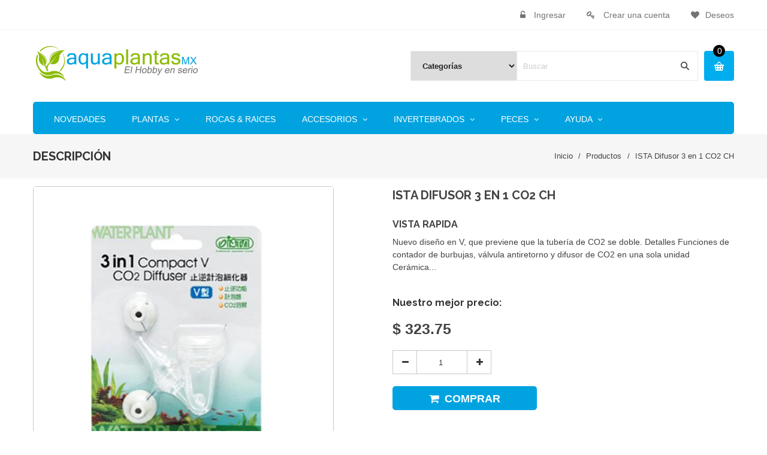

--- FILE ---
content_type: text/html; charset=utf-8
request_url: https://aquaplantasmx.com/products/ista-difusor-3-en-1-co2-ch
body_size: 26586
content:
<!doctype html>
<!--[if lt IE 7]><html class="no-js ie6 oldie" lang="en"><![endif]-->
<!--[if IE 7]><html class="no-js ie7 oldie" lang="en"><![endif]-->
<!--[if IE 8]><html class="no-js ie8 oldie" lang="en"><![endif]-->
<!--[if gt IE 8]><!--><html class="no-js" lang="en"><!--<![endif]-->
<head>
<link rel="alternate" hreflang="es" href="https://aquaplantasmx.com" />
  
  <link rel="shortcut icon" href="//aquaplantasmx.com/cdn/shop/t/27/assets/favicon.png?v=120747366231770485481462508644" type="image/png" />
  

  <meta charset="utf-8" />
  <!--[if IE]><meta http-equiv='X-UA-Compatible' content='IE=edge,chrome=1' /><![endif]-->

  <title>
  ISTA Difusor 3 en 1 CO2 CH &ndash; AQUAPLANTAS
  </title>

  
  <meta name="description" content="Nuevo diseño en V, que previene que la tubería de CO2 se doble. Detalles Funciones de contador de burbujas, válvula antiretorno y difusor de CO2 en una sola unidad Cerámica específica para asegurar la difusión mas fina de CO2 Fabricado de acrílico transparente que permite una lectura precisa, clara y sencilla del burbu" />
  

  <meta name="viewport" content="width=device-width, initial-scale=1.0" />

  <link rel="canonical" href="https://aquaplantasmx.com/products/ista-difusor-3-en-1-co2-ch" />

  


  <meta property="og:type" content="product" />
  <meta property="og:title" content="ISTA Difusor 3 en 1 CO2 CH" />
  
  <meta property="og:image" content="http://aquaplantasmx.com/cdn/shop/products/difu_ch_grande.jpg?v=1542245432" />
  <meta property="og:image:secure_url" content="https://aquaplantasmx.com/cdn/shop/products/difu_ch_grande.jpg?v=1542245432" />
  
  <meta property="og:image" content="http://aquaplantasmx.com/cdn/shop/products/difus_grande.jpg?v=1542245433" />
  <meta property="og:image:secure_url" content="https://aquaplantasmx.com/cdn/shop/products/difus_grande.jpg?v=1542245433" />
  
  <meta property="og:price:amount" content="323.75" />
  <meta property="og:price:currency" content="MXN" />



<meta property="og:description" content="Nuevo diseño en V, que previene que la tubería de CO2 se doble. Detalles Funciones de contador de burbujas, válvula antiretorno y difusor de CO2 en una sola unidad Cerámica específica para asegurar la difusión mas fina de CO2 Fabricado de acrílico transparente que permite una lectura precisa, clara y sencilla del burbu" />

<meta property="og:url" content="https://aquaplantasmx.com/products/ista-difusor-3-en-1-co2-ch" />
<meta property="og:site_name" content="AQUAPLANTAS" />

  


<meta name="twitter:card" content="summary">

  <meta name="twitter:site" content="@AQUAPLANTASMX">


  <meta name="twitter:title" content="ISTA Difusor 3 en 1 CO2 CH">
  <meta name="twitter:description" content="Nuevo diseño en V, que previene que la tubería de CO2 se doble. Detalles Funciones de contador de burbujas, válvula antiretorno y difusor de CO2 en una sola unidad Cerámica específica para asegurar la difusión mas fina de CO2 Fabricado de acrílico transparente que permite una lectura precisa, clara y">
  <meta name="twitter:image" content="https://aquaplantasmx.com/cdn/shop/products/difu_ch_medium.jpg?v=1542245432">
  <meta name="twitter:image:width" content="240">
  <meta name="twitter:image:height" content="240">


  <link rel="stylesheet" href="//maxcdn.bootstrapcdn.com/font-awesome/4.3.0/css/font-awesome.min.css">

  <link href="//aquaplantasmx.com/cdn/shop/t/27/assets/social-buttons.scss.css?v=151743284654144955931698374334" rel="stylesheet" type="text/css" media="all" />
  
  
  <link rel="stylesheet" type="text/css" href="//fonts.googleapis.com/css?family=Raleway:300,400,500,600,700">
  
  
  
  <link rel="stylesheet" type="text/css" href="//fonts.googleapis.com/css?family=Lora:300,400,500,600,700">
  
  
  <link href="//maxcdn.bootstrapcdn.com/bootstrap/3.3.4/css/bootstrap.min.css" rel="stylesheet" type="text/css" media="all" />
  <link href="//maxcdn.bootstrapcdn.com/font-awesome/4.4.0/css/font-awesome.min.css" rel="stylesheet" type="text/css" media="all" />
  
  <link href="//aquaplantasmx.com/cdn/shop/t/27/assets/social-buttons.scss.css?v=151743284654144955931698374334" rel="stylesheet" type="text/css" media="all" />
  

  <link href="//aquaplantasmx.com/cdn/shop/t/27/assets/animate.min.css?v=120312631238287695991461628814" rel="stylesheet" type="text/css" media="all" />
  <link href="//aquaplantasmx.com/cdn/shop/t/27/assets/owl.carousel.css?v=81449784631405239621461628826" rel="stylesheet" type="text/css" media="all" />    
  <link href="//aquaplantasmx.com/cdn/shop/t/27/assets/cs-everything.global.scss.css?v=111611872648899005331698374334" rel="stylesheet" type="text/css" media="all" /> 
  <link href="//aquaplantasmx.com/cdn/shop/t/27/assets/cs-everything.styles.scss.css?v=139817370696122296271698374334" rel="stylesheet" type="text/css" media="all" />  
  
  
  <script src="//aquaplantasmx.com/cdn/shop/t/27/assets/html5shiv.js?v=107268875627107148941461628821" type="text/javascript"></script>

  <script>window.performance && window.performance.mark && window.performance.mark('shopify.content_for_header.start');</script><meta name="google-site-verification" content="67G8wHHs8pLnTRzArxwS2vX940jISgVVKWaQHWAH4IU">
<meta id="shopify-digital-wallet" name="shopify-digital-wallet" content="/8446695/digital_wallets/dialog">
<meta name="shopify-checkout-api-token" content="2db3c29da68394f47139818c43091fba">
<meta id="in-context-paypal-metadata" data-shop-id="8446695" data-venmo-supported="false" data-environment="production" data-locale="en_US" data-paypal-v4="true" data-currency="MXN">
<link rel="alternate" type="application/json+oembed" href="https://aquaplantasmx.com/products/ista-difusor-3-en-1-co2-ch.oembed">
<script async="async" src="/checkouts/internal/preloads.js?locale=es-MX"></script>
<script id="shopify-features" type="application/json">{"accessToken":"2db3c29da68394f47139818c43091fba","betas":["rich-media-storefront-analytics"],"domain":"aquaplantasmx.com","predictiveSearch":true,"shopId":8446695,"locale":"es"}</script>
<script>var Shopify = Shopify || {};
Shopify.shop = "aquaplantas.myshopify.com";
Shopify.locale = "es-419";
Shopify.currency = {"active":"MXN","rate":"1.0"};
Shopify.country = "MX";
Shopify.theme = {"name":"everything-marketdeal-r40","id":117653127,"schema_name":null,"schema_version":null,"theme_store_id":null,"role":"main"};
Shopify.theme.handle = "null";
Shopify.theme.style = {"id":null,"handle":null};
Shopify.cdnHost = "aquaplantasmx.com/cdn";
Shopify.routes = Shopify.routes || {};
Shopify.routes.root = "/";</script>
<script type="module">!function(o){(o.Shopify=o.Shopify||{}).modules=!0}(window);</script>
<script>!function(o){function n(){var o=[];function n(){o.push(Array.prototype.slice.apply(arguments))}return n.q=o,n}var t=o.Shopify=o.Shopify||{};t.loadFeatures=n(),t.autoloadFeatures=n()}(window);</script>
<script id="shop-js-analytics" type="application/json">{"pageType":"product"}</script>
<script defer="defer" async type="module" src="//aquaplantasmx.com/cdn/shopifycloud/shop-js/modules/v2/client.init-shop-cart-sync_CvZOh8Af.es.esm.js"></script>
<script defer="defer" async type="module" src="//aquaplantasmx.com/cdn/shopifycloud/shop-js/modules/v2/chunk.common_3Rxs6Qxh.esm.js"></script>
<script type="module">
  await import("//aquaplantasmx.com/cdn/shopifycloud/shop-js/modules/v2/client.init-shop-cart-sync_CvZOh8Af.es.esm.js");
await import("//aquaplantasmx.com/cdn/shopifycloud/shop-js/modules/v2/chunk.common_3Rxs6Qxh.esm.js");

  window.Shopify.SignInWithShop?.initShopCartSync?.({"fedCMEnabled":true,"windoidEnabled":true});

</script>
<script id="__st">var __st={"a":8446695,"offset":-21600,"reqid":"f119b6ed-3dbd-445c-ad7d-c920a7f6aadf-1768675354","pageurl":"aquaplantasmx.com\/products\/ista-difusor-3-en-1-co2-ch","u":"74cdb5a20899","p":"product","rtyp":"product","rid":1782999777322};</script>
<script>window.ShopifyPaypalV4VisibilityTracking = true;</script>
<script id="captcha-bootstrap">!function(){'use strict';const t='contact',e='account',n='new_comment',o=[[t,t],['blogs',n],['comments',n],[t,'customer']],c=[[e,'customer_login'],[e,'guest_login'],[e,'recover_customer_password'],[e,'create_customer']],r=t=>t.map((([t,e])=>`form[action*='/${t}']:not([data-nocaptcha='true']) input[name='form_type'][value='${e}']`)).join(','),a=t=>()=>t?[...document.querySelectorAll(t)].map((t=>t.form)):[];function s(){const t=[...o],e=r(t);return a(e)}const i='password',u='form_key',d=['recaptcha-v3-token','g-recaptcha-response','h-captcha-response',i],f=()=>{try{return window.sessionStorage}catch{return}},m='__shopify_v',_=t=>t.elements[u];function p(t,e,n=!1){try{const o=window.sessionStorage,c=JSON.parse(o.getItem(e)),{data:r}=function(t){const{data:e,action:n}=t;return t[m]||n?{data:e,action:n}:{data:t,action:n}}(c);for(const[e,n]of Object.entries(r))t.elements[e]&&(t.elements[e].value=n);n&&o.removeItem(e)}catch(o){console.error('form repopulation failed',{error:o})}}const l='form_type',E='cptcha';function T(t){t.dataset[E]=!0}const w=window,h=w.document,L='Shopify',v='ce_forms',y='captcha';let A=!1;((t,e)=>{const n=(g='f06e6c50-85a8-45c8-87d0-21a2b65856fe',I='https://cdn.shopify.com/shopifycloud/storefront-forms-hcaptcha/ce_storefront_forms_captcha_hcaptcha.v1.5.2.iife.js',D={infoText:'Protegido por hCaptcha',privacyText:'Privacidad',termsText:'Términos'},(t,e,n)=>{const o=w[L][v],c=o.bindForm;if(c)return c(t,g,e,D).then(n);var r;o.q.push([[t,g,e,D],n]),r=I,A||(h.body.append(Object.assign(h.createElement('script'),{id:'captcha-provider',async:!0,src:r})),A=!0)});var g,I,D;w[L]=w[L]||{},w[L][v]=w[L][v]||{},w[L][v].q=[],w[L][y]=w[L][y]||{},w[L][y].protect=function(t,e){n(t,void 0,e),T(t)},Object.freeze(w[L][y]),function(t,e,n,w,h,L){const[v,y,A,g]=function(t,e,n){const i=e?o:[],u=t?c:[],d=[...i,...u],f=r(d),m=r(i),_=r(d.filter((([t,e])=>n.includes(e))));return[a(f),a(m),a(_),s()]}(w,h,L),I=t=>{const e=t.target;return e instanceof HTMLFormElement?e:e&&e.form},D=t=>v().includes(t);t.addEventListener('submit',(t=>{const e=I(t);if(!e)return;const n=D(e)&&!e.dataset.hcaptchaBound&&!e.dataset.recaptchaBound,o=_(e),c=g().includes(e)&&(!o||!o.value);(n||c)&&t.preventDefault(),c&&!n&&(function(t){try{if(!f())return;!function(t){const e=f();if(!e)return;const n=_(t);if(!n)return;const o=n.value;o&&e.removeItem(o)}(t);const e=Array.from(Array(32),(()=>Math.random().toString(36)[2])).join('');!function(t,e){_(t)||t.append(Object.assign(document.createElement('input'),{type:'hidden',name:u})),t.elements[u].value=e}(t,e),function(t,e){const n=f();if(!n)return;const o=[...t.querySelectorAll(`input[type='${i}']`)].map((({name:t})=>t)),c=[...d,...o],r={};for(const[a,s]of new FormData(t).entries())c.includes(a)||(r[a]=s);n.setItem(e,JSON.stringify({[m]:1,action:t.action,data:r}))}(t,e)}catch(e){console.error('failed to persist form',e)}}(e),e.submit())}));const S=(t,e)=>{t&&!t.dataset[E]&&(n(t,e.some((e=>e===t))),T(t))};for(const o of['focusin','change'])t.addEventListener(o,(t=>{const e=I(t);D(e)&&S(e,y())}));const B=e.get('form_key'),M=e.get(l),P=B&&M;t.addEventListener('DOMContentLoaded',(()=>{const t=y();if(P)for(const e of t)e.elements[l].value===M&&p(e,B);[...new Set([...A(),...v().filter((t=>'true'===t.dataset.shopifyCaptcha))])].forEach((e=>S(e,t)))}))}(h,new URLSearchParams(w.location.search),n,t,e,['guest_login'])})(!0,!0)}();</script>
<script integrity="sha256-4kQ18oKyAcykRKYeNunJcIwy7WH5gtpwJnB7kiuLZ1E=" data-source-attribution="shopify.loadfeatures" defer="defer" src="//aquaplantasmx.com/cdn/shopifycloud/storefront/assets/storefront/load_feature-a0a9edcb.js" crossorigin="anonymous"></script>
<script data-source-attribution="shopify.dynamic_checkout.dynamic.init">var Shopify=Shopify||{};Shopify.PaymentButton=Shopify.PaymentButton||{isStorefrontPortableWallets:!0,init:function(){window.Shopify.PaymentButton.init=function(){};var t=document.createElement("script");t.src="https://aquaplantasmx.com/cdn/shopifycloud/portable-wallets/latest/portable-wallets.es.js",t.type="module",document.head.appendChild(t)}};
</script>
<script data-source-attribution="shopify.dynamic_checkout.buyer_consent">
  function portableWalletsHideBuyerConsent(e){var t=document.getElementById("shopify-buyer-consent"),n=document.getElementById("shopify-subscription-policy-button");t&&n&&(t.classList.add("hidden"),t.setAttribute("aria-hidden","true"),n.removeEventListener("click",e))}function portableWalletsShowBuyerConsent(e){var t=document.getElementById("shopify-buyer-consent"),n=document.getElementById("shopify-subscription-policy-button");t&&n&&(t.classList.remove("hidden"),t.removeAttribute("aria-hidden"),n.addEventListener("click",e))}window.Shopify?.PaymentButton&&(window.Shopify.PaymentButton.hideBuyerConsent=portableWalletsHideBuyerConsent,window.Shopify.PaymentButton.showBuyerConsent=portableWalletsShowBuyerConsent);
</script>
<script data-source-attribution="shopify.dynamic_checkout.cart.bootstrap">document.addEventListener("DOMContentLoaded",(function(){function t(){return document.querySelector("shopify-accelerated-checkout-cart, shopify-accelerated-checkout")}if(t())Shopify.PaymentButton.init();else{new MutationObserver((function(e,n){t()&&(Shopify.PaymentButton.init(),n.disconnect())})).observe(document.body,{childList:!0,subtree:!0})}}));
</script>
<link id="shopify-accelerated-checkout-styles" rel="stylesheet" media="screen" href="https://aquaplantasmx.com/cdn/shopifycloud/portable-wallets/latest/accelerated-checkout-backwards-compat.css" crossorigin="anonymous">
<style id="shopify-accelerated-checkout-cart">
        #shopify-buyer-consent {
  margin-top: 1em;
  display: inline-block;
  width: 100%;
}

#shopify-buyer-consent.hidden {
  display: none;
}

#shopify-subscription-policy-button {
  background: none;
  border: none;
  padding: 0;
  text-decoration: underline;
  font-size: inherit;
  cursor: pointer;
}

#shopify-subscription-policy-button::before {
  box-shadow: none;
}

      </style>

<script>window.performance && window.performance.mark && window.performance.mark('shopify.content_for_header.end');</script>

  <script src="//ajax.googleapis.com/ajax/libs/jquery/1.9.1/jquery.min.js" type="text/javascript"></script>
  <!-- <script src="//aquaplantasmx.com/cdn/shop/t/27/assets/jquery-migrate-1.2.0.min.js?v=23911547833184051971461628823" type="text/javascript"></script> -->

  <script src="//aquaplantasmx.com/cdn/shopifycloud/storefront/assets/themes_support/option_selection-b017cd28.js" type="text/javascript"></script>
  <script src="//aquaplantasmx.com/cdn/shopifycloud/storefront/assets/themes_support/api.jquery-7ab1a3a4.js" type="text/javascript"></script>

  
  <script src="//aquaplantasmx.com/cdn/shop/t/27/assets/scripts.js?v=176878625095552683241461628839" type="text/javascript"></script>
  <script src="//aquaplantasmx.com/cdn/shop/t/27/assets/social-buttons.js?v=11321258142971877191461628839" type="text/javascript"></script>
  <script src="//aquaplantasmx.com/cdn/shop/t/27/assets/jquery.flexslider-min.js?v=180758734966072937931461628824" type="text/javascript"></script>
  
  <script src="//aquaplantasmx.com/cdn/shop/t/27/assets/jquery.tweet.js?v=22827839513575909791461628839" type="text/javascript"></script>
  <script src="//aquaplantasmx.com/cdn/shop/t/27/assets/jquery.fancybox.js?v=89229876792627883801461628824" type="text/javascript"></script>
  <script src="//maxcdn.bootstrapcdn.com/bootstrap/3.3.4/js/bootstrap.min.js" type="text/javascript"></script>
  <script src="//cdnjs.cloudflare.com/ajax/libs/jquery.isotope/2.2.0/isotope.pkgd.min.js" type="text/javascript"></script>
  <script src="//aquaplantasmx.com/cdn/shop/t/27/assets/imagesloaded.pkgd.min.js?v=58209854333173575541461628823" type="text/javascript"></script>
  
  <meta class="netreviewsWidget" id="netreviewsWidgetNum29" data-jsurl="//cl.avis-verifies.com/mx/cache/0/7/b/07b7add4-7cbc-5814-5d6b-fb16da376416/widget4/widget02-29_script.js"/><script src="//cl.avis-verifies.com/mx/widget4/widget02.js"></script>
<meta name="google-site-verification" content="jgvptaC6Bl6AhIe3Fj5yGWzpKHicfsBpAeZTjwpcWGo" />
<meta name="msvalidate.01" content="49A5B14D772BC5A2E5DDA2E12CB697D3" />
<link href="https://monorail-edge.shopifysvc.com" rel="dns-prefetch">
<script>(function(){if ("sendBeacon" in navigator && "performance" in window) {try {var session_token_from_headers = performance.getEntriesByType('navigation')[0].serverTiming.find(x => x.name == '_s').description;} catch {var session_token_from_headers = undefined;}var session_cookie_matches = document.cookie.match(/_shopify_s=([^;]*)/);var session_token_from_cookie = session_cookie_matches && session_cookie_matches.length === 2 ? session_cookie_matches[1] : "";var session_token = session_token_from_headers || session_token_from_cookie || "";function handle_abandonment_event(e) {var entries = performance.getEntries().filter(function(entry) {return /monorail-edge.shopifysvc.com/.test(entry.name);});if (!window.abandonment_tracked && entries.length === 0) {window.abandonment_tracked = true;var currentMs = Date.now();var navigation_start = performance.timing.navigationStart;var payload = {shop_id: 8446695,url: window.location.href,navigation_start,duration: currentMs - navigation_start,session_token,page_type: "product"};window.navigator.sendBeacon("https://monorail-edge.shopifysvc.com/v1/produce", JSON.stringify({schema_id: "online_store_buyer_site_abandonment/1.1",payload: payload,metadata: {event_created_at_ms: currentMs,event_sent_at_ms: currentMs}}));}}window.addEventListener('pagehide', handle_abandonment_event);}}());</script>
<script id="web-pixels-manager-setup">(function e(e,d,r,n,o){if(void 0===o&&(o={}),!Boolean(null===(a=null===(i=window.Shopify)||void 0===i?void 0:i.analytics)||void 0===a?void 0:a.replayQueue)){var i,a;window.Shopify=window.Shopify||{};var t=window.Shopify;t.analytics=t.analytics||{};var s=t.analytics;s.replayQueue=[],s.publish=function(e,d,r){return s.replayQueue.push([e,d,r]),!0};try{self.performance.mark("wpm:start")}catch(e){}var l=function(){var e={modern:/Edge?\/(1{2}[4-9]|1[2-9]\d|[2-9]\d{2}|\d{4,})\.\d+(\.\d+|)|Firefox\/(1{2}[4-9]|1[2-9]\d|[2-9]\d{2}|\d{4,})\.\d+(\.\d+|)|Chrom(ium|e)\/(9{2}|\d{3,})\.\d+(\.\d+|)|(Maci|X1{2}).+ Version\/(15\.\d+|(1[6-9]|[2-9]\d|\d{3,})\.\d+)([,.]\d+|)( \(\w+\)|)( Mobile\/\w+|) Safari\/|Chrome.+OPR\/(9{2}|\d{3,})\.\d+\.\d+|(CPU[ +]OS|iPhone[ +]OS|CPU[ +]iPhone|CPU IPhone OS|CPU iPad OS)[ +]+(15[._]\d+|(1[6-9]|[2-9]\d|\d{3,})[._]\d+)([._]\d+|)|Android:?[ /-](13[3-9]|1[4-9]\d|[2-9]\d{2}|\d{4,})(\.\d+|)(\.\d+|)|Android.+Firefox\/(13[5-9]|1[4-9]\d|[2-9]\d{2}|\d{4,})\.\d+(\.\d+|)|Android.+Chrom(ium|e)\/(13[3-9]|1[4-9]\d|[2-9]\d{2}|\d{4,})\.\d+(\.\d+|)|SamsungBrowser\/([2-9]\d|\d{3,})\.\d+/,legacy:/Edge?\/(1[6-9]|[2-9]\d|\d{3,})\.\d+(\.\d+|)|Firefox\/(5[4-9]|[6-9]\d|\d{3,})\.\d+(\.\d+|)|Chrom(ium|e)\/(5[1-9]|[6-9]\d|\d{3,})\.\d+(\.\d+|)([\d.]+$|.*Safari\/(?![\d.]+ Edge\/[\d.]+$))|(Maci|X1{2}).+ Version\/(10\.\d+|(1[1-9]|[2-9]\d|\d{3,})\.\d+)([,.]\d+|)( \(\w+\)|)( Mobile\/\w+|) Safari\/|Chrome.+OPR\/(3[89]|[4-9]\d|\d{3,})\.\d+\.\d+|(CPU[ +]OS|iPhone[ +]OS|CPU[ +]iPhone|CPU IPhone OS|CPU iPad OS)[ +]+(10[._]\d+|(1[1-9]|[2-9]\d|\d{3,})[._]\d+)([._]\d+|)|Android:?[ /-](13[3-9]|1[4-9]\d|[2-9]\d{2}|\d{4,})(\.\d+|)(\.\d+|)|Mobile Safari.+OPR\/([89]\d|\d{3,})\.\d+\.\d+|Android.+Firefox\/(13[5-9]|1[4-9]\d|[2-9]\d{2}|\d{4,})\.\d+(\.\d+|)|Android.+Chrom(ium|e)\/(13[3-9]|1[4-9]\d|[2-9]\d{2}|\d{4,})\.\d+(\.\d+|)|Android.+(UC? ?Browser|UCWEB|U3)[ /]?(15\.([5-9]|\d{2,})|(1[6-9]|[2-9]\d|\d{3,})\.\d+)\.\d+|SamsungBrowser\/(5\.\d+|([6-9]|\d{2,})\.\d+)|Android.+MQ{2}Browser\/(14(\.(9|\d{2,})|)|(1[5-9]|[2-9]\d|\d{3,})(\.\d+|))(\.\d+|)|K[Aa][Ii]OS\/(3\.\d+|([4-9]|\d{2,})\.\d+)(\.\d+|)/},d=e.modern,r=e.legacy,n=navigator.userAgent;return n.match(d)?"modern":n.match(r)?"legacy":"unknown"}(),u="modern"===l?"modern":"legacy",c=(null!=n?n:{modern:"",legacy:""})[u],f=function(e){return[e.baseUrl,"/wpm","/b",e.hashVersion,"modern"===e.buildTarget?"m":"l",".js"].join("")}({baseUrl:d,hashVersion:r,buildTarget:u}),m=function(e){var d=e.version,r=e.bundleTarget,n=e.surface,o=e.pageUrl,i=e.monorailEndpoint;return{emit:function(e){var a=e.status,t=e.errorMsg,s=(new Date).getTime(),l=JSON.stringify({metadata:{event_sent_at_ms:s},events:[{schema_id:"web_pixels_manager_load/3.1",payload:{version:d,bundle_target:r,page_url:o,status:a,surface:n,error_msg:t},metadata:{event_created_at_ms:s}}]});if(!i)return console&&console.warn&&console.warn("[Web Pixels Manager] No Monorail endpoint provided, skipping logging."),!1;try{return self.navigator.sendBeacon.bind(self.navigator)(i,l)}catch(e){}var u=new XMLHttpRequest;try{return u.open("POST",i,!0),u.setRequestHeader("Content-Type","text/plain"),u.send(l),!0}catch(e){return console&&console.warn&&console.warn("[Web Pixels Manager] Got an unhandled error while logging to Monorail."),!1}}}}({version:r,bundleTarget:l,surface:e.surface,pageUrl:self.location.href,monorailEndpoint:e.monorailEndpoint});try{o.browserTarget=l,function(e){var d=e.src,r=e.async,n=void 0===r||r,o=e.onload,i=e.onerror,a=e.sri,t=e.scriptDataAttributes,s=void 0===t?{}:t,l=document.createElement("script"),u=document.querySelector("head"),c=document.querySelector("body");if(l.async=n,l.src=d,a&&(l.integrity=a,l.crossOrigin="anonymous"),s)for(var f in s)if(Object.prototype.hasOwnProperty.call(s,f))try{l.dataset[f]=s[f]}catch(e){}if(o&&l.addEventListener("load",o),i&&l.addEventListener("error",i),u)u.appendChild(l);else{if(!c)throw new Error("Did not find a head or body element to append the script");c.appendChild(l)}}({src:f,async:!0,onload:function(){if(!function(){var e,d;return Boolean(null===(d=null===(e=window.Shopify)||void 0===e?void 0:e.analytics)||void 0===d?void 0:d.initialized)}()){var d=window.webPixelsManager.init(e)||void 0;if(d){var r=window.Shopify.analytics;r.replayQueue.forEach((function(e){var r=e[0],n=e[1],o=e[2];d.publishCustomEvent(r,n,o)})),r.replayQueue=[],r.publish=d.publishCustomEvent,r.visitor=d.visitor,r.initialized=!0}}},onerror:function(){return m.emit({status:"failed",errorMsg:"".concat(f," has failed to load")})},sri:function(e){var d=/^sha384-[A-Za-z0-9+/=]+$/;return"string"==typeof e&&d.test(e)}(c)?c:"",scriptDataAttributes:o}),m.emit({status:"loading"})}catch(e){m.emit({status:"failed",errorMsg:(null==e?void 0:e.message)||"Unknown error"})}}})({shopId: 8446695,storefrontBaseUrl: "https://aquaplantasmx.com",extensionsBaseUrl: "https://extensions.shopifycdn.com/cdn/shopifycloud/web-pixels-manager",monorailEndpoint: "https://monorail-edge.shopifysvc.com/unstable/produce_batch",surface: "storefront-renderer",enabledBetaFlags: ["2dca8a86"],webPixelsConfigList: [{"id":"shopify-app-pixel","configuration":"{}","eventPayloadVersion":"v1","runtimeContext":"STRICT","scriptVersion":"0450","apiClientId":"shopify-pixel","type":"APP","privacyPurposes":["ANALYTICS","MARKETING"]},{"id":"shopify-custom-pixel","eventPayloadVersion":"v1","runtimeContext":"LAX","scriptVersion":"0450","apiClientId":"shopify-pixel","type":"CUSTOM","privacyPurposes":["ANALYTICS","MARKETING"]}],isMerchantRequest: false,initData: {"shop":{"name":"AQUAPLANTAS","paymentSettings":{"currencyCode":"MXN"},"myshopifyDomain":"aquaplantas.myshopify.com","countryCode":"MX","storefrontUrl":"https:\/\/aquaplantasmx.com"},"customer":null,"cart":null,"checkout":null,"productVariants":[{"price":{"amount":323.75,"currencyCode":"MXN"},"product":{"title":"ISTA Difusor 3 en 1 CO2 CH","vendor":"AQUAPLANTAS","id":"1782999777322","untranslatedTitle":"ISTA Difusor 3 en 1 CO2 CH","url":"\/products\/ista-difusor-3-en-1-co2-ch","type":"Sistemas de CO2"},"id":"14243884466218","image":{"src":"\/\/aquaplantasmx.com\/cdn\/shop\/products\/difu_ch.jpg?v=1542245432"},"sku":"I-549","title":"Default","untranslatedTitle":"Default"}],"purchasingCompany":null},},"https://aquaplantasmx.com/cdn","fcfee988w5aeb613cpc8e4bc33m6693e112",{"modern":"","legacy":""},{"shopId":"8446695","storefrontBaseUrl":"https:\/\/aquaplantasmx.com","extensionBaseUrl":"https:\/\/extensions.shopifycdn.com\/cdn\/shopifycloud\/web-pixels-manager","surface":"storefront-renderer","enabledBetaFlags":"[\"2dca8a86\"]","isMerchantRequest":"false","hashVersion":"fcfee988w5aeb613cpc8e4bc33m6693e112","publish":"custom","events":"[[\"page_viewed\",{}],[\"product_viewed\",{\"productVariant\":{\"price\":{\"amount\":323.75,\"currencyCode\":\"MXN\"},\"product\":{\"title\":\"ISTA Difusor 3 en 1 CO2 CH\",\"vendor\":\"AQUAPLANTAS\",\"id\":\"1782999777322\",\"untranslatedTitle\":\"ISTA Difusor 3 en 1 CO2 CH\",\"url\":\"\/products\/ista-difusor-3-en-1-co2-ch\",\"type\":\"Sistemas de CO2\"},\"id\":\"14243884466218\",\"image\":{\"src\":\"\/\/aquaplantasmx.com\/cdn\/shop\/products\/difu_ch.jpg?v=1542245432\"},\"sku\":\"I-549\",\"title\":\"Default\",\"untranslatedTitle\":\"Default\"}}]]"});</script><script>
  window.ShopifyAnalytics = window.ShopifyAnalytics || {};
  window.ShopifyAnalytics.meta = window.ShopifyAnalytics.meta || {};
  window.ShopifyAnalytics.meta.currency = 'MXN';
  var meta = {"product":{"id":1782999777322,"gid":"gid:\/\/shopify\/Product\/1782999777322","vendor":"AQUAPLANTAS","type":"Sistemas de CO2","handle":"ista-difusor-3-en-1-co2-ch","variants":[{"id":14243884466218,"price":32375,"name":"ISTA Difusor 3 en 1 CO2 CH","public_title":null,"sku":"I-549"}],"remote":false},"page":{"pageType":"product","resourceType":"product","resourceId":1782999777322,"requestId":"f119b6ed-3dbd-445c-ad7d-c920a7f6aadf-1768675354"}};
  for (var attr in meta) {
    window.ShopifyAnalytics.meta[attr] = meta[attr];
  }
</script>
<script class="analytics">
  (function () {
    var customDocumentWrite = function(content) {
      var jquery = null;

      if (window.jQuery) {
        jquery = window.jQuery;
      } else if (window.Checkout && window.Checkout.$) {
        jquery = window.Checkout.$;
      }

      if (jquery) {
        jquery('body').append(content);
      }
    };

    var hasLoggedConversion = function(token) {
      if (token) {
        return document.cookie.indexOf('loggedConversion=' + token) !== -1;
      }
      return false;
    }

    var setCookieIfConversion = function(token) {
      if (token) {
        var twoMonthsFromNow = new Date(Date.now());
        twoMonthsFromNow.setMonth(twoMonthsFromNow.getMonth() + 2);

        document.cookie = 'loggedConversion=' + token + '; expires=' + twoMonthsFromNow;
      }
    }

    var trekkie = window.ShopifyAnalytics.lib = window.trekkie = window.trekkie || [];
    if (trekkie.integrations) {
      return;
    }
    trekkie.methods = [
      'identify',
      'page',
      'ready',
      'track',
      'trackForm',
      'trackLink'
    ];
    trekkie.factory = function(method) {
      return function() {
        var args = Array.prototype.slice.call(arguments);
        args.unshift(method);
        trekkie.push(args);
        return trekkie;
      };
    };
    for (var i = 0; i < trekkie.methods.length; i++) {
      var key = trekkie.methods[i];
      trekkie[key] = trekkie.factory(key);
    }
    trekkie.load = function(config) {
      trekkie.config = config || {};
      trekkie.config.initialDocumentCookie = document.cookie;
      var first = document.getElementsByTagName('script')[0];
      var script = document.createElement('script');
      script.type = 'text/javascript';
      script.onerror = function(e) {
        var scriptFallback = document.createElement('script');
        scriptFallback.type = 'text/javascript';
        scriptFallback.onerror = function(error) {
                var Monorail = {
      produce: function produce(monorailDomain, schemaId, payload) {
        var currentMs = new Date().getTime();
        var event = {
          schema_id: schemaId,
          payload: payload,
          metadata: {
            event_created_at_ms: currentMs,
            event_sent_at_ms: currentMs
          }
        };
        return Monorail.sendRequest("https://" + monorailDomain + "/v1/produce", JSON.stringify(event));
      },
      sendRequest: function sendRequest(endpointUrl, payload) {
        // Try the sendBeacon API
        if (window && window.navigator && typeof window.navigator.sendBeacon === 'function' && typeof window.Blob === 'function' && !Monorail.isIos12()) {
          var blobData = new window.Blob([payload], {
            type: 'text/plain'
          });

          if (window.navigator.sendBeacon(endpointUrl, blobData)) {
            return true;
          } // sendBeacon was not successful

        } // XHR beacon

        var xhr = new XMLHttpRequest();

        try {
          xhr.open('POST', endpointUrl);
          xhr.setRequestHeader('Content-Type', 'text/plain');
          xhr.send(payload);
        } catch (e) {
          console.log(e);
        }

        return false;
      },
      isIos12: function isIos12() {
        return window.navigator.userAgent.lastIndexOf('iPhone; CPU iPhone OS 12_') !== -1 || window.navigator.userAgent.lastIndexOf('iPad; CPU OS 12_') !== -1;
      }
    };
    Monorail.produce('monorail-edge.shopifysvc.com',
      'trekkie_storefront_load_errors/1.1',
      {shop_id: 8446695,
      theme_id: 117653127,
      app_name: "storefront",
      context_url: window.location.href,
      source_url: "//aquaplantasmx.com/cdn/s/trekkie.storefront.cd680fe47e6c39ca5d5df5f0a32d569bc48c0f27.min.js"});

        };
        scriptFallback.async = true;
        scriptFallback.src = '//aquaplantasmx.com/cdn/s/trekkie.storefront.cd680fe47e6c39ca5d5df5f0a32d569bc48c0f27.min.js';
        first.parentNode.insertBefore(scriptFallback, first);
      };
      script.async = true;
      script.src = '//aquaplantasmx.com/cdn/s/trekkie.storefront.cd680fe47e6c39ca5d5df5f0a32d569bc48c0f27.min.js';
      first.parentNode.insertBefore(script, first);
    };
    trekkie.load(
      {"Trekkie":{"appName":"storefront","development":false,"defaultAttributes":{"shopId":8446695,"isMerchantRequest":null,"themeId":117653127,"themeCityHash":"18412837187942293357","contentLanguage":"es-419","currency":"MXN","eventMetadataId":"547f7a13-64b7-4550-aa65-3f6884ff5187"},"isServerSideCookieWritingEnabled":true,"monorailRegion":"shop_domain","enabledBetaFlags":["65f19447","bdb960ec"]},"Session Attribution":{},"S2S":{"facebookCapiEnabled":false,"source":"trekkie-storefront-renderer","apiClientId":580111}}
    );

    var loaded = false;
    trekkie.ready(function() {
      if (loaded) return;
      loaded = true;

      window.ShopifyAnalytics.lib = window.trekkie;

      var originalDocumentWrite = document.write;
      document.write = customDocumentWrite;
      try { window.ShopifyAnalytics.merchantGoogleAnalytics.call(this); } catch(error) {};
      document.write = originalDocumentWrite;

      window.ShopifyAnalytics.lib.page(null,{"pageType":"product","resourceType":"product","resourceId":1782999777322,"requestId":"f119b6ed-3dbd-445c-ad7d-c920a7f6aadf-1768675354","shopifyEmitted":true});

      var match = window.location.pathname.match(/checkouts\/(.+)\/(thank_you|post_purchase)/)
      var token = match? match[1]: undefined;
      if (!hasLoggedConversion(token)) {
        setCookieIfConversion(token);
        window.ShopifyAnalytics.lib.track("Viewed Product",{"currency":"MXN","variantId":14243884466218,"productId":1782999777322,"productGid":"gid:\/\/shopify\/Product\/1782999777322","name":"ISTA Difusor 3 en 1 CO2 CH","price":"323.75","sku":"I-549","brand":"AQUAPLANTAS","variant":null,"category":"Sistemas de CO2","nonInteraction":true,"remote":false},undefined,undefined,{"shopifyEmitted":true});
      window.ShopifyAnalytics.lib.track("monorail:\/\/trekkie_storefront_viewed_product\/1.1",{"currency":"MXN","variantId":14243884466218,"productId":1782999777322,"productGid":"gid:\/\/shopify\/Product\/1782999777322","name":"ISTA Difusor 3 en 1 CO2 CH","price":"323.75","sku":"I-549","brand":"AQUAPLANTAS","variant":null,"category":"Sistemas de CO2","nonInteraction":true,"remote":false,"referer":"https:\/\/aquaplantasmx.com\/products\/ista-difusor-3-en-1-co2-ch"});
      }
    });


        var eventsListenerScript = document.createElement('script');
        eventsListenerScript.async = true;
        eventsListenerScript.src = "//aquaplantasmx.com/cdn/shopifycloud/storefront/assets/shop_events_listener-3da45d37.js";
        document.getElementsByTagName('head')[0].appendChild(eventsListenerScript);

})();</script>
  <script>
  if (!window.ga || (window.ga && typeof window.ga !== 'function')) {
    window.ga = function ga() {
      (window.ga.q = window.ga.q || []).push(arguments);
      if (window.Shopify && window.Shopify.analytics && typeof window.Shopify.analytics.publish === 'function') {
        window.Shopify.analytics.publish("ga_stub_called", {}, {sendTo: "google_osp_migration"});
      }
      console.error("Shopify's Google Analytics stub called with:", Array.from(arguments), "\nSee https://help.shopify.com/manual/promoting-marketing/pixels/pixel-migration#google for more information.");
    };
    if (window.Shopify && window.Shopify.analytics && typeof window.Shopify.analytics.publish === 'function') {
      window.Shopify.analytics.publish("ga_stub_initialized", {}, {sendTo: "google_osp_migration"});
    }
  }
</script>
<script
  defer
  src="https://aquaplantasmx.com/cdn/shopifycloud/perf-kit/shopify-perf-kit-3.0.4.min.js"
  data-application="storefront-renderer"
  data-shop-id="8446695"
  data-render-region="gcp-us-central1"
  data-page-type="product"
  data-theme-instance-id="117653127"
  data-theme-name=""
  data-theme-version=""
  data-monorail-region="shop_domain"
  data-resource-timing-sampling-rate="10"
  data-shs="true"
  data-shs-beacon="true"
  data-shs-export-with-fetch="true"
  data-shs-logs-sample-rate="1"
  data-shs-beacon-endpoint="https://aquaplantasmx.com/api/collect"
></script>
</head>

<body >
  
  <!-- Preloading -->
  <div id="loader-div">
    <div id="loader-wrapper">
      <div class="loading-div-logo">
        
        <h1><a href="/"><img src="//aquaplantasmx.com/cdn/shop/t/27/assets/logo.png?v=65704513047300103501464647725" alt="AQUAPLANTAS" /></a></h1>
        
        
      </div>
      <div class="loader">
        <svg class="circular">
          <circle class="path" cx="50" cy="50" r="20" fill="none" stroke-width="2" stroke-miterlimit="10"/>
        </svg>
      </div>
    </div>    
  </div>
  
  
  <!-- Header -->
  <header id="top" class="ev12 clearfix">
    <section class="top-header hidden-xs">
  <div class="top-header-wrapper">
    <div class="container">
      <div class="row">
        <div class="top-header-inner">
          <div class="left-area hidden-xs">
            <!-- Currency -->
                        
          </div>
          <div class="right-area hidden-xs">
            <!-- Customer Links -->
            
            <ul class="unstyled">
              
              <li class="toolbar-customer login-account">                    
                <span id="loginButton" class="dropdown-toggle" data-toggle="dropdown">
                  <i class="sub-dropdown1 visible-sm visible-md visible-lg"></i>
                  <i class="sub-dropdown visible-sm visible-md visible-lg"></i>
                  <i class="fa fa-unlock-alt"></i>                                        
                  <a href="/account/login" id="customer_login_link">Ingresar</a>
                </span>                    
                <div id="loginBox" class="dropdown-menu text-left">
                  <form method="post" action="/account/login" id="customer_login" accept-charset="UTF-8" data-login-with-shop-sign-in="true"><input type="hidden" name="form_type" value="customer_login" /><input type="hidden" name="utf8" value="✓" />
                  <div id="bodyBox">
                    <ul class="control-container customer-accounts list-unstyled">
                      <li class="clearfix">
                        <label for="customer_email_box" class="control-label">Correo Electrónico <span class="req">*</span></label>
                        <input type="email" value="" name="customer[email]" id="customer_email_box" class="form-control" />
                      </li>
                      
                      <li class="clearfix">
                        <label for="customer_password_box" class="control-label">Contreseña <span class="req">*</span></label>
                        <input type="password" value="" name="customer[password]" id="customer_password_box" class="form-control password" />
                      </li>
                      
                      <li class="clearfix">
                        <span class="required field">*Campo requerido</span>
                      </li>
                      <li class="clearfix">
                        <a href="/account/login#recover"><span class="red">?</span> Olvidaste tu contreseña</a>
                      </li>
                      <li class="clearfix">
                        <button class="btn btn-1" type="submit">Ingresar</button>
                      </li>                  
                      <li class="clearfix">
                        <a class="action btn btn-3" href="/account/register">Crear una cuenta</a>
                      </li>
                    </ul>
                  </div>
                  </form>
                </div>
              </li>
              <li class="toolbar-customer create-account">
                          
                <i class="fa fa-key"></i>
                <a href="/account/register" id="customer_register_link">Crear una cuenta</a>
                
              </li>  
              <li class="toolbar-customer my-wishlist"><a href="/pages/wish-list"><i class="fa fa-heart"></i>Deseos</a></li>
              

            </ul>
            
          </div>          
        </div>
      </div>
    </div>
  </div>
</section>

<section class="main-header">
  <div class="main-header-wrapper">
    <div class="container">
      <div class="row">
        <div class="main-header-inner">
          <div class="left-area">
            <div class="nav-logo">
              <div class="logo">
                
                <h1><a href="/"><img src="//aquaplantasmx.com/cdn/shop/t/27/assets/logo.png?v=65704513047300103501464647725" alt="AQUAPLANTAS" /></a></h1>
                
                
              </div>
            </div>          
          </div>
          <div class="right-area hidden-xs">     
            
            <div class="search-field fl">
              <div id="search-info" class="search-info">
                <form class="search" action="/search">
                  <div class="collections-selector">
                    <select class="single-option-selector" data-option="collection-option" id="collection-option" name="collection">
                      <option value="all">Categorías</option>
                                                
                      
                      <option value="accesorios">Accesorios</option>
                      
                                                
                      
                      <option value="accesorios-camarones">Accesorios C</option>
                      
                                                
                      
                      <option value="aditivos-azoo-1">Aditivos Azoo</option>
                      
                                                
                      
                      <option value="aditivos">Aditivos C</option>
                      
                                                
                      
                      <option value="aditivos-prodac">Aditivos Prodac</option>
                      
                                                
                      
                      <option value="acondicionadores">Aditivos Prodibio</option>
                      
                                                
                      
                      <option value="aditivos-seachem">Aditivos Seachem</option>
                      
                                                
                      
                      <option value="alimentador">Alimentador</option>
                      
                                                
                      
                      <option value="alimentos">Alimentos</option>
                      
                                                
                      
                      <option value="alimentos-camarones">Alimentos C</option>
                      
                                                
                      
                      <option value="alimentos-vivos">Alimentos vivos</option>
                      
                                                
                      
                      <option value="antialgas">Antialgas</option>
                      
                                                
                      
                      <option value="anubias-bucephalandras">Anubias & Bucephalandras</option>
                      
                                                
                      
                      <option value="bombas-de-aire">Bombas de aire</option>
                      
                                                
                      
                      <option value="calefaccion">Calefacción</option>
                      
                                                
                      
                      <option value="camarones-1">Camarones</option>
                      
                                                
                      
                      <option value="camarones">Camarones DF</option>
                      
                                                
                      
                      <option value="camarones-republica">Camarones República</option>
                      
                                                
                      
                      <option value="caracoles-1">caracoles de ornato</option>
                      
                                                
                      
                      <option value="caracoles">Caracoles DF</option>
                      
                                                
                      
                      <option value="caracoles-republica">Caracoles República</option>
                      
                                                
                      
                      <option value="comealgas">Comealgas</option>
                      
                                                
                      
                      <option value="envio-nacional">Envíos Nacionales</option>
                      
                                                
                      
                      <option value="epifitas">Epifítas</option>
                      
                                                
                      
                      <option value="especial-betta">Especial Betta</option>
                      
                                                
                      
                      <option value="filtracion">Filtración</option>
                      
                                                
                      
                      <option value="filtros">Filtros para acuario</option>
                      
                                                
                      
                      <option value="gambario">Gambario</option>
                      
                                                
                      
                      <option value="guppys">Guppys</option>
                      
                                                
                      
                      <option value="herramientas-aquascaping">Herramientas aquascaping</option>
                      
                                                
                      
                      <option value="in-vitro">In-Vitro</option>
                      
                                                
                      
                      <option value="invertebrados">Invertebrados</option>
                      
                                                
                      
                      <option value="jardin">Jardin</option>
                      
                                                
                      
                      <option value="limpieza">Limpieza</option>
                      
                                                
                      
                      <option value="medicion">medicion</option>
                      
                                                
                      
                      <option value="musgos">Musgos</option>
                      
                                                
                      
                      <option value="plantas-tapizantes-musgo">Musgos y Tapizantes</option>
                      
                                                
                      
                      <option value="nano-acuarios">Nano Acuarios</option>
                      
                                                
                      
                      <option value="novedades">Novedades</option>
                      
                                                
                      
                      <option value="oferta-por-exceso-de-produccion">Oferta por exceso de producción</option>
                      
                                                
                      
                      <option value="ofertas">Ofertas</option>
                      
                                                
                      
                      <option value="otros-peces">Otros peces</option>
                      
                                                
                      
                      <option value="patallas-led">Pantallas</option>
                      
                                                
                      
                                                
                      
                      <option value="paquetes">paquetes</option>
                      
                                                
                      
                      <option value="paquetes-plantas">Paquetes plantas</option>
                      
                                                
                      
                      <option value="peceras">Peceras</option>
                      
                                                
                      
                      <option value="peces-1">Peces</option>
                      
                                                
                      
                      <option value="plantas">Plantas</option>
                      
                                                
                      
                      <option value="plantas-de-51-a-90-00">Plantas de $ 51 a $ 90.00</option>
                      
                                                
                      
                      <option value="plantas-de-151-y-mas">Plantas de $151 a $200</option>
                      
                                                
                      
                      <option value="plantas-de-201-y-mas">Plantas de $201 y Más</option>
                      
                                                
                      
                      <option value="plantas-de-91-a-150">Plantas de $91 a $150</option>
                      
                                                
                      
                      <option value="plantas-de-colores">Plantas de colores</option>
                      
                                                
                      
                      <option value="plantas-de-fondo">Plantas de fondo</option>
                      
                                                
                      
                      <option value="plantas-dificiles">Plantas dificiles</option>
                      
                                                
                      
                      <option value="plantas-faciles">Plantas faciles</option>
                      
                                                
                      
                      <option value="plantas-flotantes">Plantas flotantes</option>
                      
                                                
                      
                      <option value="plantas-intermediarios">Plantas Intermedias</option>
                      
                                                
                      
                      <option value="plantas-menos-de-50-00">Plantas Menos de $50.00</option>
                      
                                                
                      
                      <option value="plantas-x3-tallos">Plantas X3 Tallos</option>
                      
                                                
                      
                      <option value="plantas-de-primer-plano">Primer plano</option>
                      
                                                
                      
                      <option value="repuestos-y-aditivos-de-filtracion">Repuestos y Aditivos de Filtración</option>
                      
                                                
                      
                      <option value="rocas">Rocas & Raices</option>
                      
                                                
                      
                      <option value="segundo-plano">Segundo plano</option>
                      
                                                
                      
                      <option value="sistema-de-co2">Sistemas de CO2</option>
                      
                                                
                      
                      <option value="sustratos">Sustratos</option>
                      
                                                
                      
                      <option value="tapizantes">tapizantes</option>
                      
                                                
                      
                      <option value="terrarios">Terrarios</option>
                      
                                                
                      
                      <option value="tetras-y-peces-chicos">Tetras y peces chicos</option>
                      
                                                
                      
                      <option value="tratamientos">Tratamientos</option>
                      
                                                
                      
                      <option value="valvulas-y-piezas">Válvulas y piezas</option>
                      
                                              
                    </select>
                  </div>
                  <input type="hidden" name="type" value="product" />
                  <input type="image" src="//aquaplantasmx.com/cdn/shop/t/27/assets/icon-search.png?v=127935601004573867591462508727" alt="Go" id="go">
                  <input type="text" name="q" class="search_box" placeholder="Buscar" value=""  />
                </form>                  
              </div>                
            </div>
                
            <div id="cart-target" class="toolbar-cart hidden-xs">
              <a href="/cart" class="cart dropdown-toggle dropdown-link" data-toggle="dropdown" title="Shopping Cart">
                <i class="sub-dropdown1 visible-sm visible-md visible-lg"></i>
                <i class="sub-dropdown visible-sm visible-md visible-lg"></i> 
                <div class="num-items-in-cart">
                  <div class="block-cart">
                    <span class="icon">                      
                      <span class="number">0</span>
                    </span>   
                  </div>
                </div>
              </a>
              <div id="cart-info" class="dropdown-menu">
                <div id="cart-content">
                  <div class="loading">
                    <img src="//aquaplantasmx.com/cdn/shop/t/27/assets/loader.gif?v=34198174469123098041462508733" alt="" />
                  </div>
                </div>
              </div>
            </div>
          </div>
        </div>
      </div>
    </div>
  </div>
</section>

<section class="nav-header">
  <div class="nav-header-wrapper">
    <div class="container">
      <div class="row">
        <div class="nav-header-inner"> 
          
          <div class="sticky-logo">
            <div class="logo">
              
              <h1><a href="/"><img src="//aquaplantasmx.com/cdn/shop/t/27/assets/sticky_logo.png?v=8684444373371679811464647761" alt="AQUAPLANTAS" /></a></h1>
              
              
            </div>
          </div>
          
          
          <div class="navi-group">
            <ul class="navigation-left hidden-xs">
              
              




<li class="nav-item">
  <a href="/collections/novedades">
    <span>Novedades</span>
  </a>
</li>


              
              


<li class="dropdown mega-menu">
  <a href="/collections/plantas" class="dropdown-toggle dropdown-link" data-toggle="dropdown">
    <span>Plantas</span>
    <i class="fa fa-angle-down"></i>
    <i class="sub-dropdown1 visible-sm visible-md visible-lg"></i>
    <i class="sub-dropdown visible-sm visible-md visible-lg"></i>
  </a>
  
  
  
  
  <div class="megamenu-container col-4 megamenu-container-2 dropdown-menu">
    <ul class="sub-mega-menu">
      
      <li class="col-sampletext">
        <img src="https://cdn.shopify.com/s/files/1/0844/6695/files/logo2013.png?819043710301936584"  alt="plantas y peces para acuario en México">
<p>La construcción de su propio Aquascape es la oportunidad perfecta para sacar y probar toda su imaginación y creatividad. Comience por hacer su investigación, explorar lo que otros han hecho y experimentar con cosas nuevas...</p>
      </li>
      
      
      <li class="col-links col-links01">
        
        <ul>
          <li class="list-title">Plantas por nivel</li>
          
          <li class="list-unstyled li-sub-mega">
            <a href="/collections/plantas-faciles">Plantas Faciles</a>           
          </li>
          
          <li class="list-unstyled li-sub-mega">
            <a href="/collections/plantas-intermediarios">Plantas Intermedias</a>           
          </li>
          
          <li class="list-unstyled li-sub-mega">
            <a href="/collections/plantas-dificiles">Plantas Dificiles</a>           
          </li>
          
          <li class="list-unstyled li-sub-mega">
            <a href="/collections/plantas-de-colores">Plantas de colores</a>           
          </li>
          
          <li class="list-unstyled li-sub-mega">
            <a href="/collections/plantas-flotantes">Flotantes</a>           
          </li>
          
          <li class="list-unstyled li-sub-mega">
            <a href="/collections/jardin">Estanque</a>           
          </li>
          
          <li class="list-unstyled li-sub-mega">
            <a href="/collections/in-vitro">In-Vitro</a>           
          </li>
          
        </ul>
      </li>
      
      
      <li class="col-links col-links02">
        
        <ul>
          <li class="list-title">Aquascape</li>
          
          <li class="list-unstyled li-sub-mega">
            <a href="/collections/plantas">Todas</a>           
          </li>
          
          <li class="list-unstyled li-sub-mega">
            <a href="/collections/tapizantes">Tapizantes</a>           
          </li>
          
          <li class="list-unstyled li-sub-mega">
            <a href="/collections/musgos">Los Musgos</a>           
          </li>
          
          <li class="list-unstyled li-sub-mega">
            <a href="/collections/plantas-de-primer-plano">Plantas primer plano</a>           
          </li>
          
          <li class="list-unstyled li-sub-mega">
            <a href="/collections/segundo-plano">Plantas medio plano</a>           
          </li>
          
          <li class="list-unstyled li-sub-mega">
            <a href="/collections/plantas-de-fondo">Plantas de fondo Fondo</a>           
          </li>
          
          <li class="list-unstyled li-sub-mega">
            <a href="/collections/epifitas">Plantas a amarrar</a>           
          </li>
          
        </ul>
      </li>
      
      
      <li class="col-links col-links03">
        
        <ul>
          <li class="list-title">Por Precio</li>
          
          <li class="list-unstyled li-sub-mega">
            <a href="/collections/paquetes-plantas">Paquetes</a>           
          </li>
          
          <li class="list-unstyled li-sub-mega">
            <a href="/collections/plantas-menos-de-50-00">Menos de $50.00</a>           
          </li>
          
          <li class="list-unstyled li-sub-mega">
            <a href="/collections/plantas-de-51-a-90-00">De $50 a $90.00</a>           
          </li>
          
          <li class="list-unstyled li-sub-mega">
            <a href="/collections/plantas-de-91-a-150">De $90 a $150</a>           
          </li>
          
          <li class="list-unstyled li-sub-mega">
            <a href="/collections/plantas-de-151-y-mas">De $150 a $200</a>           
          </li>
          
          <li class="list-unstyled li-sub-mega">
            <a href="/collections/plantas-de-201-y-mas">De $200 y Más</a>           
          </li>
          
        </ul>
      </li>
      
    </ul>
    
  </div>  
  
</li>


              
              




<li class="nav-item">
  <a href="/collections/rocas">
    <span>Rocas & Raices</span>
  </a>
</li>


              
              


<li class="dropdown mega-menu">
  <a href="/collections/accesorios" class="dropdown-toggle dropdown-link" data-toggle="dropdown">
    <span>Accesorios</span>
    <i class="fa fa-angle-down"></i>
    <i class="sub-dropdown1 visible-sm visible-md visible-lg"></i>
    <i class="sub-dropdown visible-sm visible-md visible-lg"></i>
  </a>
  
  
  <div class="megamenu-container col-9 megamenu-container-1 dropdown-menu">
    <ul class="sub-mega-menu">
      
      <li class="col-links col-links01">
        
        <ul>
          <li class="list-title">Filtros & Bombas</li>
          
          <li class="list-unstyled li-sub-mega">
            <a href="/collections/filtros">Filtros para acuario</a>           
          </li>
          
          <li class="list-unstyled li-sub-mega">
            <a href="/collections/bombas-de-aire">Bombas de aire</a>           
          </li>
          
          <li class="list-unstyled li-sub-mega">
            <a href="/collections/repuestos-y-aditivos-de-filtracion">Repuestos &amp; aditivos</a>           
          </li>
          
          <li class="list-unstyled li-sub-mega">
            <a href="/collections/valvulas-y-piezas">válvulas y piezas</a>           
          </li>
          
        </ul>
      </li>
      
      
      <li class="col-links col-links02">
        
        <ul>
          <li class="list-title">Accesorios</li>
          
          <li class="list-unstyled li-sub-mega">
            <a href="/collections/patallas-led">Iluminación</a>           
          </li>
          
          <li class="list-unstyled li-sub-mega">
            <a href="/collections/medicion">Medición</a>           
          </li>
          
          <li class="list-unstyled li-sub-mega">
            <a href="/collections/alimentador">Alimentador</a>           
          </li>
          
          <li class="list-unstyled li-sub-mega">
            <a href="/collections/calefaccion">Calefacción</a>           
          </li>
          
          <li class="list-unstyled li-sub-mega">
            <a href="/collections/peceras">Peceras</a>           
          </li>
          
          <li class="list-unstyled li-sub-mega">
            <a href="/collections/limpieza">Limpieza</a>           
          </li>
          
        </ul>
      </li>
      
      
      <li class="col-links col-links03">
        
        <ul>
          <li class="list-title">Salud de las plantas</li>
          
          <li class="list-unstyled li-sub-mega">
            <a href="/collections/herramientas-aquascaping">Herramientas</a>           
          </li>
          
          <li class="list-unstyled li-sub-mega">
            <a href="/collections/antialgas">Antialgas</a>           
          </li>
          
          <li class="list-unstyled li-sub-mega">
            <a href="/collections/sustratos">Sustratos</a>           
          </li>
          
          <li class="list-unstyled li-sub-mega">
            <a href="/collections/aditivos-seachem">Aditivos Seachem</a>           
          </li>
          
          <li class="list-unstyled li-sub-mega">
            <a href="/collections/aditivos-azoo-1">Aditivos Azoo</a>           
          </li>
          
          <li class="list-unstyled li-sub-mega">
            <a href="/collections/aditivos-prodac">Aditivos Prodac</a>           
          </li>
          
          <li class="list-unstyled li-sub-mega">
            <a href="/collections/acondicionadores">Aditivos Prodibio</a>           
          </li>
          
          <li class="list-unstyled li-sub-mega">
            <a href="/collections/sistema-de-co2">Sistemas de CO2</a>           
          </li>
          
        </ul>
      </li>
      
      
      <li class="col-img">
        <img src="//aquaplantasmx.com/cdn/shop/t/27/assets/mega-bg-01.png?v=155020088917929765281462508758" alt="Mega menu image 1" />
      </li>
      
    </ul>
    
  </div>  
  
  
  
</li>


              
              




<li class="nav-item dropdown navigation">
  <a href="/collections/camarones" class="dropdown-toggle dropdown-link" data-toggle="dropdown">
    <span>Invertebrados</span>
    <i class="fa fa-angle-down"></i>
    <i class="sub-dropdown1  visible-sm visible-md visible-lg"></i>
    <i class="sub-dropdown visible-sm visible-md visible-lg"></i>
  </a>
  <ul class="dropdown-menu">
    <li class="list-title">Invertebrados</li>
    
    

<li class="li-sub-mega">
  <a tabindex="-1" href="/collections/camarones-1">Camarones</a>
</li>


    
    

<li class="li-sub-mega">
  <a tabindex="-1" href="/collections/caracoles-1">Caracoles</a>
</li>


    
    

<li class="li-sub-mega">
  <a tabindex="-1" href="/collections/alimentos-camarones">Alimentos</a>
</li>


    
    

<li class="li-sub-mega">
  <a tabindex="-1" href="/collections/aditivos">Aditivos</a>
</li>


    
    

<li class="li-sub-mega">
  <a tabindex="-1" href="/collections/accesorios-camarones">Accesorios para Camarones</a>
</li>


    
  </ul>
</li>


              
              




<li class="nav-item dropdown navigation">
  <a href="/collections/peces-1" class="dropdown-toggle dropdown-link" data-toggle="dropdown">
    <span> Peces</span>
    <i class="fa fa-angle-down"></i>
    <i class="sub-dropdown1  visible-sm visible-md visible-lg"></i>
    <i class="sub-dropdown visible-sm visible-md visible-lg"></i>
  </a>
  <ul class="dropdown-menu">
    <li class="list-title"> Peces</li>
    
    

<li class="li-sub-mega">
  <a tabindex="-1" href="/collections/guppys">Especial Guppy</a>
</li>


    
    

<li class="li-sub-mega">
  <a tabindex="-1" href="/collections/especial-betta">Especial Betta</a>
</li>


    
    

<li class="li-sub-mega">
  <a tabindex="-1" href="/collections/tetras-y-peces-chicos">Tetras & peces chicos</a>
</li>


    
    

<li class="li-sub-mega">
  <a tabindex="-1" href="/collections/comealgas">Comealgas</a>
</li>


    
    

<li class="li-sub-mega">
  <a tabindex="-1" href="/collections/otros-peces">Otros peces</a>
</li>


    
    

<li class="li-sub-mega">
  <a tabindex="-1" href="/collections/alimentos">Alimentos</a>
</li>


    
    

<li class="li-sub-mega">
  <a tabindex="-1" href="/collections/alimentos-vivos">Alimentos vivos</a>
</li>


    
  </ul>
</li>


              
              




<li class="nav-item dropdown navigation">
  <a href="/" class="dropdown-toggle dropdown-link" data-toggle="dropdown">
    <span>Ayuda</span>
    <i class="fa fa-angle-down"></i>
    <i class="sub-dropdown1  visible-sm visible-md visible-lg"></i>
    <i class="sub-dropdown visible-sm visible-md visible-lg"></i>
  </a>
  <ul class="dropdown-menu">
    <li class="list-title">Ayuda</li>
    
    

<li class="li-sub-mega">
  <a tabindex="-1" href="/pages/contacto">Contactanos</a>
</li>


    
    

<li class="li-sub-mega">
  <a tabindex="-1" href="https://aquaplantasmx.com/pages/ez-faq">Preguntas Frecuentes</a>
</li>


    
    

<li class="li-sub-mega">
  <a tabindex="-1" href="/pages/costos-de-envio">Tarifa única de envíos</a>
</li>


    
    

<li class="li-sub-mega">
  <a tabindex="-1" href="/blogs/aquaplantas-mx">BLOG</a>
</li>


    
  </ul>
</li>


                             
            </ul>            
          </div>                     
          <div class="mobile-top-navigation visible-xs">      
            <button id="showLeftPush" class="visible-xs"><i class="fa fa-bars fa-2x"></i></button>
            <ul class="list-inline">        
              
              <li class="is-mobile-login">
                <div class="btn-group">
                  <div class="dropdown-toggle" data-toggle="dropdown">
                    <i class="fa fa-user"></i>
                  </div>
                  <ul class="customer dropdown-menu">
                    
                    <li class="logout">
                      <a href="/account/login">Ingresar</a>
                    </li>
                    <li class="account">
                      <a href="/account/register">Crear una cuenta</a>
                    </li>
                    
                  </ul>
                </div>
              </li>
              

              
              <li class="is-mobile-cart">
                <a href="/cart" title="Shopping Cart">
                  <div class="num-items-in-cart">
                    <i class="fa fa-shopping-cart"></i>
                    <span class="icon">
                      <span class="number">0</span>
                    </span>
                    <div class="ajax-subtotal" style="display:none;"></div>
                  </div>
                </a>
              </li>
            </ul>
          </div>
          <div class="is-mobile-nav-menu nav-menu visible-xs" id="is-mobile-nav-menu">
            <ul class="nav navbar-nav hoverMenuWrapper">
              
              




<li class="nav-item">
  <a href="/collections/novedades">
    <span>Novedades</span>
  </a>
</li>


              
              


<li class="dropdown mega-menu">
  <a href="/collections/plantas" class="dropdown-toggle dropdown-link" data-toggle="dropdown">
    <span>Plantas</span>
    <i class="fa fa-angle-down"></i>
    <i class="sub-dropdown1 visible-sm visible-md visible-lg"></i>
    <i class="sub-dropdown visible-sm visible-md visible-lg"></i>
  </a>
  
  
  
  
  <div class="megamenu-container col-14 megamenu-container-2 dropdown-menu">
    <ul class="sub-mega-menu">
      
      <li class="col-sampletext">
        <img src="https://cdn.shopify.com/s/files/1/0844/6695/files/logo2013.png?819043710301936584"  alt="plantas y peces para acuario en México">
<p>La construcción de su propio Aquascape es la oportunidad perfecta para sacar y probar toda su imaginación y creatividad. Comience por hacer su investigación, explorar lo que otros han hecho y experimentar con cosas nuevas...</p>
      </li>
      
      
      <li class="col-links col-links01">
        
        <ul>
          <li class="list-title">Plantas por nivel</li>
          
          <li class="list-unstyled li-sub-mega">
            <a href="/collections/plantas-faciles">Plantas Faciles</a>           
          </li>
          
          <li class="list-unstyled li-sub-mega">
            <a href="/collections/plantas-intermediarios">Plantas Intermedias</a>           
          </li>
          
          <li class="list-unstyled li-sub-mega">
            <a href="/collections/plantas-dificiles">Plantas Dificiles</a>           
          </li>
          
          <li class="list-unstyled li-sub-mega">
            <a href="/collections/plantas-de-colores">Plantas de colores</a>           
          </li>
          
          <li class="list-unstyled li-sub-mega">
            <a href="/collections/plantas-flotantes">Flotantes</a>           
          </li>
          
          <li class="list-unstyled li-sub-mega">
            <a href="/collections/jardin">Estanque</a>           
          </li>
          
          <li class="list-unstyled li-sub-mega">
            <a href="/collections/in-vitro">In-Vitro</a>           
          </li>
          
        </ul>
      </li>
      
      
      <li class="col-links col-links02">
        
        <ul>
          <li class="list-title">Aquascape</li>
          
          <li class="list-unstyled li-sub-mega">
            <a href="/collections/plantas">Todas</a>           
          </li>
          
          <li class="list-unstyled li-sub-mega">
            <a href="/collections/tapizantes">Tapizantes</a>           
          </li>
          
          <li class="list-unstyled li-sub-mega">
            <a href="/collections/musgos">Los Musgos</a>           
          </li>
          
          <li class="list-unstyled li-sub-mega">
            <a href="/collections/plantas-de-primer-plano">Plantas primer plano</a>           
          </li>
          
          <li class="list-unstyled li-sub-mega">
            <a href="/collections/segundo-plano">Plantas medio plano</a>           
          </li>
          
          <li class="list-unstyled li-sub-mega">
            <a href="/collections/plantas-de-fondo">Plantas de fondo Fondo</a>           
          </li>
          
          <li class="list-unstyled li-sub-mega">
            <a href="/collections/epifitas">Plantas a amarrar</a>           
          </li>
          
        </ul>
      </li>
      
      
      <li class="col-links col-links03">
        
        <ul>
          <li class="list-title">Por Precio</li>
          
          <li class="list-unstyled li-sub-mega">
            <a href="/collections/paquetes-plantas">Paquetes</a>           
          </li>
          
          <li class="list-unstyled li-sub-mega">
            <a href="/collections/plantas-menos-de-50-00">Menos de $50.00</a>           
          </li>
          
          <li class="list-unstyled li-sub-mega">
            <a href="/collections/plantas-de-51-a-90-00">De $50 a $90.00</a>           
          </li>
          
          <li class="list-unstyled li-sub-mega">
            <a href="/collections/plantas-de-91-a-150">De $90 a $150</a>           
          </li>
          
          <li class="list-unstyled li-sub-mega">
            <a href="/collections/plantas-de-151-y-mas">De $150 a $200</a>           
          </li>
          
          <li class="list-unstyled li-sub-mega">
            <a href="/collections/plantas-de-201-y-mas">De $200 y Más</a>           
          </li>
          
        </ul>
      </li>
      
    </ul>
    
  </div>  
  
</li>


              
              




<li class="nav-item">
  <a href="/collections/rocas">
    <span>Rocas & Raices</span>
  </a>
</li>


              
              


<li class="dropdown mega-menu">
  <a href="/collections/accesorios" class="dropdown-toggle dropdown-link" data-toggle="dropdown">
    <span>Accesorios</span>
    <i class="fa fa-angle-down"></i>
    <i class="sub-dropdown1 visible-sm visible-md visible-lg"></i>
    <i class="sub-dropdown visible-sm visible-md visible-lg"></i>
  </a>
  
  
  <div class="megamenu-container col-19 megamenu-container-1 dropdown-menu">
    <ul class="sub-mega-menu">
      
      <li class="col-links col-links01">
        
        <ul>
          <li class="list-title">Filtros & Bombas</li>
          
          <li class="list-unstyled li-sub-mega">
            <a href="/collections/filtros">Filtros para acuario</a>           
          </li>
          
          <li class="list-unstyled li-sub-mega">
            <a href="/collections/bombas-de-aire">Bombas de aire</a>           
          </li>
          
          <li class="list-unstyled li-sub-mega">
            <a href="/collections/repuestos-y-aditivos-de-filtracion">Repuestos &amp; aditivos</a>           
          </li>
          
          <li class="list-unstyled li-sub-mega">
            <a href="/collections/valvulas-y-piezas">válvulas y piezas</a>           
          </li>
          
        </ul>
      </li>
      
      
      <li class="col-links col-links02">
        
        <ul>
          <li class="list-title">Accesorios</li>
          
          <li class="list-unstyled li-sub-mega">
            <a href="/collections/patallas-led">Iluminación</a>           
          </li>
          
          <li class="list-unstyled li-sub-mega">
            <a href="/collections/medicion">Medición</a>           
          </li>
          
          <li class="list-unstyled li-sub-mega">
            <a href="/collections/alimentador">Alimentador</a>           
          </li>
          
          <li class="list-unstyled li-sub-mega">
            <a href="/collections/calefaccion">Calefacción</a>           
          </li>
          
          <li class="list-unstyled li-sub-mega">
            <a href="/collections/peceras">Peceras</a>           
          </li>
          
          <li class="list-unstyled li-sub-mega">
            <a href="/collections/limpieza">Limpieza</a>           
          </li>
          
        </ul>
      </li>
      
      
      <li class="col-links col-links03">
        
        <ul>
          <li class="list-title">Salud de las plantas</li>
          
          <li class="list-unstyled li-sub-mega">
            <a href="/collections/herramientas-aquascaping">Herramientas</a>           
          </li>
          
          <li class="list-unstyled li-sub-mega">
            <a href="/collections/antialgas">Antialgas</a>           
          </li>
          
          <li class="list-unstyled li-sub-mega">
            <a href="/collections/sustratos">Sustratos</a>           
          </li>
          
          <li class="list-unstyled li-sub-mega">
            <a href="/collections/aditivos-seachem">Aditivos Seachem</a>           
          </li>
          
          <li class="list-unstyled li-sub-mega">
            <a href="/collections/aditivos-azoo-1">Aditivos Azoo</a>           
          </li>
          
          <li class="list-unstyled li-sub-mega">
            <a href="/collections/aditivos-prodac">Aditivos Prodac</a>           
          </li>
          
          <li class="list-unstyled li-sub-mega">
            <a href="/collections/acondicionadores">Aditivos Prodibio</a>           
          </li>
          
          <li class="list-unstyled li-sub-mega">
            <a href="/collections/sistema-de-co2">Sistemas de CO2</a>           
          </li>
          
        </ul>
      </li>
      
      
      <li class="col-img">
        <img src="//aquaplantasmx.com/cdn/shop/t/27/assets/mega-bg-01.png?v=155020088917929765281462508758" alt="Mega menu image 1" />
      </li>
      
    </ul>
    
  </div>  
  
  
  
</li>


              
              




<li class="nav-item dropdown navigation">
  <a href="/collections/camarones" class="dropdown-toggle dropdown-link" data-toggle="dropdown">
    <span>Invertebrados</span>
    <i class="fa fa-angle-down"></i>
    <i class="sub-dropdown1  visible-sm visible-md visible-lg"></i>
    <i class="sub-dropdown visible-sm visible-md visible-lg"></i>
  </a>
  <ul class="dropdown-menu">
    <li class="list-title">Invertebrados</li>
    
    

<li class="li-sub-mega">
  <a tabindex="-1" href="/collections/camarones-1">Camarones</a>
</li>


    
    

<li class="li-sub-mega">
  <a tabindex="-1" href="/collections/caracoles-1">Caracoles</a>
</li>


    
    

<li class="li-sub-mega">
  <a tabindex="-1" href="/collections/alimentos-camarones">Alimentos</a>
</li>


    
    

<li class="li-sub-mega">
  <a tabindex="-1" href="/collections/aditivos">Aditivos</a>
</li>


    
    

<li class="li-sub-mega">
  <a tabindex="-1" href="/collections/accesorios-camarones">Accesorios para Camarones</a>
</li>


    
  </ul>
</li>


              
              




<li class="nav-item dropdown navigation">
  <a href="/collections/peces-1" class="dropdown-toggle dropdown-link" data-toggle="dropdown">
    <span> Peces</span>
    <i class="fa fa-angle-down"></i>
    <i class="sub-dropdown1  visible-sm visible-md visible-lg"></i>
    <i class="sub-dropdown visible-sm visible-md visible-lg"></i>
  </a>
  <ul class="dropdown-menu">
    <li class="list-title"> Peces</li>
    
    

<li class="li-sub-mega">
  <a tabindex="-1" href="/collections/guppys">Especial Guppy</a>
</li>


    
    

<li class="li-sub-mega">
  <a tabindex="-1" href="/collections/especial-betta">Especial Betta</a>
</li>


    
    

<li class="li-sub-mega">
  <a tabindex="-1" href="/collections/tetras-y-peces-chicos">Tetras & peces chicos</a>
</li>


    
    

<li class="li-sub-mega">
  <a tabindex="-1" href="/collections/comealgas">Comealgas</a>
</li>


    
    

<li class="li-sub-mega">
  <a tabindex="-1" href="/collections/otros-peces">Otros peces</a>
</li>


    
    

<li class="li-sub-mega">
  <a tabindex="-1" href="/collections/alimentos">Alimentos</a>
</li>


    
    

<li class="li-sub-mega">
  <a tabindex="-1" href="/collections/alimentos-vivos">Alimentos vivos</a>
</li>


    
  </ul>
</li>


              
              




<li class="nav-item dropdown navigation">
  <a href="/" class="dropdown-toggle dropdown-link" data-toggle="dropdown">
    <span>Ayuda</span>
    <i class="fa fa-angle-down"></i>
    <i class="sub-dropdown1  visible-sm visible-md visible-lg"></i>
    <i class="sub-dropdown visible-sm visible-md visible-lg"></i>
  </a>
  <ul class="dropdown-menu">
    <li class="list-title">Ayuda</li>
    
    

<li class="li-sub-mega">
  <a tabindex="-1" href="/pages/contacto">Contactanos</a>
</li>


    
    

<li class="li-sub-mega">
  <a tabindex="-1" href="https://aquaplantasmx.com/pages/ez-faq">Preguntas Frecuentes</a>
</li>


    
    

<li class="li-sub-mega">
  <a tabindex="-1" href="/pages/costos-de-envio">Tarifa única de envíos</a>
</li>


    
    

<li class="li-sub-mega">
  <a tabindex="-1" href="/blogs/aquaplantas-mx">BLOG</a>
</li>


    
  </ul>
</li>


              
            </ul>
          </div>
        </div>
      </div>
    </div>
  </div>
</section>

<section class="mobile-nav">  
  <div class="row mobile-nav-wrapper">
    <nav class="mobile clearfix">
      <div class="flyout">
  <ul class="clearfix">
    
    
    <li>
      <a href="/collections/novedades" class=" navlink"><span>Novedades</span></a>
    </li>
    
    
    
    <li>
    <span class="more"><i class="fa fa-plus"></i></span>
      <a href="/collections/plantas" class=" navlink"><span>Plantas</span></a>
      <ul class="sub-menu">
        
        <li><a href="#" class="   navlink">Por Precio</a></li>
        
        <li><a href="#" class="   navlink">Las Plantas</a></li>
        
        <li><a href="#" class="   navlink">Aquascape</a></li>
        
        <li><a href="#" class=" last    navlink">Extras</a></li>
        
      </ul>
    </li>
    
    
    
    <li>
      <a href="/collections/rocas" class=" navlink"><span>Rocas & Raices</span></a>
    </li>
    
    
    
    <li>
    <span class="more"><i class="fa fa-plus"></i></span>
      <a href="/collections/accesorios" class=" navlink"><span>Accesorios</span></a>
      <ul class="sub-menu">
        
        <li><a href="/collections/patallas-led" class="   navlink">Iluminación</a></li>
        
        <li><a href="/collections/medicion" class="   navlink">Medición</a></li>
        
        <li><a href="/collections/alimentador" class="   navlink">Alimentador</a></li>
        
        <li><a href="/collections/calefaccion" class="   navlink">Calefacción</a></li>
        
        <li><a href="/collections/peceras" class="   navlink">Peceras</a></li>
        
        <li><a href="/collections/limpieza" class=" last    navlink">Limpieza</a></li>
        
      </ul>
    </li>
    
    
    
    <li>
    <span class="more"><i class="fa fa-plus"></i></span>
      <a href="/collections/camarones" class=" navlink"><span>Invertebrados</span></a>
      <ul class="sub-menu">
        
        <li><a href="/collections/camarones-1" class="   navlink">Camarones</a></li>
        
        <li><a href="/collections/caracoles-1" class="   navlink">Caracoles</a></li>
        
        <li><a href="/collections/alimentos-camarones" class="   navlink">Alimentos</a></li>
        
        <li><a href="/collections/aditivos" class="   navlink">Aditivos</a></li>
        
        <li><a href="/collections/accesorios-camarones" class=" last    navlink">Accesorios para Camarones</a></li>
        
      </ul>
    </li>
    
    
    
    <li>
    <span class="more"><i class="fa fa-plus"></i></span>
      <a href="/collections/peces-1" class=" navlink"><span> Peces</span></a>
      <ul class="sub-menu">
        
        <li><a href="/collections/guppys" class="   navlink">Especial Guppy</a></li>
        
        <li><a href="/collections/especial-betta" class="   navlink">Especial Betta</a></li>
        
        <li><a href="/collections/tetras-y-peces-chicos" class="   navlink">Tetras & peces chicos</a></li>
        
        <li><a href="/collections/comealgas" class="   navlink">Comealgas</a></li>
        
        <li><a href="/collections/otros-peces" class="   navlink">Otros peces</a></li>
        
        <li><a href="/collections/alimentos" class="   navlink">Alimentos</a></li>
        
        <li><a href="/collections/alimentos-vivos" class=" last    navlink">Alimentos vivos</a></li>
        
      </ul>
    </li>
    
    
    
    <li>
    <span class="more"><i class="fa fa-plus"></i></span>
      <a href="/" class=" navlink"><span>Ayuda</span></a>
      <ul class="sub-menu">
        
        <li><a href="/pages/contacto" class="   navlink">Contactanos</a></li>
        
        <li><a href="https://aquaplantasmx.com/pages/ez-faq" class="   navlink">Preguntas Frecuentes</a></li>
        
        <li><a href="/pages/costos-de-envio" class="   navlink">Tarifa única de envíos</a></li>
        
        <li><a href="/blogs/aquaplantas-mx" class=" last    navlink">BLOG</a></li>
        
      </ul>
    </li>
    
    

    
      
        <li class="customer-links">Ingresar</li>
        
        <li class="customer-links">Crear una cuenta</li>
        
      
    

    <li class="search-field">
      <form class="search" action="/search" id="search">
        <input type="image" src="//aquaplantasmx.com/cdn/shop/t/27/assets/icon-search.png?v=127935601004573867591462508727" alt="Go" id="go_mobile" class="go" />
        <input type="text" name="q" class="search_box" placeholder="Buscar" value="" />
      </form>
    </li>
  </ul>
</div>

    </nav>
  </div>  
</section>


<script>
  function addaffix(scr){
    if($(window).innerWidth() >= 992){
      if(scr > 170){
        if(!$('#top').hasClass('affix')){
          $('#top').addClass('affix').addClass('animated');
        }
      }
      else{
        if($('#top').hasClass('affix')){
          $('#top').prev().remove();
          $('#top').removeClass('affix').removeClass('animated');
        }
      }
    }
    else $('#top').removeClass('affix');
  }
  $(window).scroll(function() {
    var scrollTop = $(this).scrollTop();
    addaffix(scrollTop);
  });
  $( window ).resize(function() {
    var scrollTop = $(this).scrollTop();
    addaffix(scrollTop);
  });
</script>
    
  </header> 
  <div class="fix-sticky"></div>
  
  <!-- Main Content -->
  <div id="main-content" class="wrapper clearfix">           
    
<section class="detail-heading">
  <div class="detail-heading-wrapper">
    <div class="container">
      <div class="row">
        <div class="detail-heading-inner">
          <h1 class="page-title"><span>Descripción </span></h1>
          <div class="breadcrumb clearfix">
            <span itemscope itemtype="http://data-vocabulary.org/Breadcrumb"><a href="https://aquaplantasmx.com" title="AQUAPLANTAS" itemprop="url"><span itemprop="title">Inicio</span></a></span>
            <span class="arrow-space">/</span>
            <span itemscope itemtype="http://data-vocabulary.org/Breadcrumb">
              
                <a href="/collections/all" title="All Products">Productos</a>
              
            </span>
            <span class="arrow-space">/</span>
            <strong>ISTA Difusor 3 en 1 CO2 CH</strong>
          </div>
        </div>
      </div>
    </div>
  </div>
</section>

<style type="text/css">
    #idTabavisverifies{
        margin-top: 15px;
        color:#5d717e;
    }
    #idTabavisverifies a{
        color:#5d717e;
        text-decoration: none;
    }
    #idTabavisverifies p{
        margin:0;
        padding:0; 
    }
    #idTabavisverifies .logo,#av_product_award .logo{
       background:url("https://cdn.shopify.com/s/files/1/0844/6695/t/22/assets/netreviews-logo.png?15471527193074939846") no-repeat; 
    }
    #idTabavisverifies .logo-small,#av_product_award .logo-small{
        background:url("https://cdn.shopify.com/s/files/1/0844/6695/t/22/assets/netreviews-logo-small.png?10047263774233908264") no-repeat; 
    }
    #idTabavisverifies div.ratingWrapper,#av_product_award div.ratingWrapper{
        background:url("https://cdn.shopify.com/s/files/1/0844/6695/t/22/assets/netreviews-mini-stars-0.png?17621201948150486781") no-repeat left bottom;
        /*display:inline-block;*/
        height: 12px;
        width: 70px;
    }
    #idTabavisverifies div.ratingInner,#av_product_award div.ratingInner{
        background:url("https://cdn.shopify.com/s/files/1/0844/6695/t/22/assets/netreviews-mini-stars-5.png?714826156881545629") no-repeat left bottom transparent;
        /*display:inline-block;*/   
        height: 12px;
    }
    #idTabavisverifies .triangle-border {
        position: relative;
        padding: 12px;
        margin: 14px 0 3px 0;
        border: 2px solid #DDD;
        color: #000;
        background: #fff;
        -webkit-border-radius: 10px;
        -moz-border-radius: 10px;
        border-radius: 10px;
    }
    #idTabavisverifies .triangle-border.answer{
        margin-left: 20px;
        color:#808080;
    }
    #idTabavisverifies .triangle-border.top::before {
        top: -16px;
        bottom: auto;
        right: auto;
        left: 46px;
        border-width: 0 14px 14px;
    }
    #idTabavisverifies .triangle-border::before {
        content: "";
        position: absolute;
        bottom: -20px;
        right: 40px;
        border-width: 20px 20px 0;
        border-style: solid;
        border-color: #DDD transparent;
        display: block;
        width: 0;
    }
    #idTabavisverifies .triangle-border.top::after {
        top: -13px;
        bottom: auto;
        right: auto;
        left: 47px;
        border-width: 0 13px 13px;
    }
    #idTabavisverifies .triangle-border::after {
        content: "";
        position: absolute;
        bottom: -13px;
        left: 47px;
        border-width: 13px 13px 0;
        border-style: solid;
        border-color: #fff transparent;
        display: block;
        width: 0;
    }

    #idTabavisverifies .triangle-border.answer {
        padding-left: 20px;
    }
    .clear{
        clear: both;
    }
    #idTabavisverifies #headerAV{
        display: block;
        background-color: #474747;
        height:30px;
        -webkit-border-top-left-radius: 10px;
        -webkit-border-top-right-radius: 10px;
        -moz-border-radius-topleft: 10px;
        -moz-border-radius-topright: 10px;
        border-top-left-radius: 10px;
        border-top-right-radius: 10px;
        text-align: center;
        line-height: 30px;
        color:white;
        text-transform: uppercase;
        font-size: 14px;
    }
    #idTabavisverifies #under-headerAV{
        display: block;
        height: 50px;
    }
    #idTabavisverifies #under-headerAV{
    }
    #idTabavisverifies div#aggregateRatingAV {
        list-style: none;
        margin-left: 50px;
        padding-top: 10px;
        float: left;
    }
    #idTabavisverifies div#certificatAV{
        float: right;
        list-style: none;
        padding-top: 10px;
        padding-right: 10px;
    }
    #idTabavisverifies .reviewAV {
        padding-bottom: 20px;
        border-top: 3px solid white;
    }
    #idTabavisverifies .reviewAV div.reviewInfosAV{
        list-style: none;
        margin-top: 15px;
        margin-left: 0;
        margin-right: 0;
        margin-bottom: 0;
    }
    #idTabavisverifies .reviewAV div.reviewInfosAV > div{
        display: inline-block;
        height: 25px;
    }
    #idTabavisverifies .reviewAV div.reviewInfosAV  div.rateAV{
        font-weight: bold;
        font-size: 14px;
    }
    #idTabavisverifies .reviewAV div.reviewInfosAV  div.rateAV img{
        margin-top:1px;
    }
    #idTabavisverifies .triangle-border.answer p.answer-bodyAV{
        margin: 10px 0 0 0 ;
    }
    
    #idTabavisverifies #ajax_comment_content{
        background-color:#f1f1f1;
        padding: 10px;
    }
    /* ExtraRight */ 
    #av_load_next_page{color:#5d717e;text-decoration:none;display:inline-block;padding:4px 14px;margin-bottom:0;font-size:12px;line-height:20px;color:#272822;text-align:center;text-shadow:0 1px 1px rgba(255,255,255,.75);vertical-align:middle;cursor:pointer;background-color:#f5f5f5;background-image:-webkit-gradient(linear,0 0,0 100%,from(#fff),to(#e6e6e6));background-image:-webkit-linear-gradient(top,#fff,#e6e6e6);background-image:-o-linear-gradient(top,#fff,#e6e6e6);background-image:linear-gradient(to bottom,#fff,#e6e6e6);background-image:-moz-linear-gradient(top,#fff,#e6e6e6);background-repeat:repeat-x;border:1px solid #bbb;border-color:rgba(0,0,0,.1) rgba(0,0,0,.1) rgba(0,0,0,.25);border-color:#e6e6e6 #e6e6e6 #bfbfbf;border-bottom-color:#a2a2a2;-webkit-border-radius:4px;-moz-border-radius:4px;border-radius:4px;filter:progid:dximagetransform.microsoft.gradient(startColorstr="#ffffffff", endColorstr="#ffe6e6e6", GradientType=0);filter:progid:dximagetransform.microsoft.gradient(enabled=false);-webkit-box-shadow:inset 0 1px 0 rgba(255,255,255,.2),0 1px 2px rgba(0,0,0,.05);-moz-box-shadow:inset 0 1px 0 rgba(255,255,255,.2),0 1px 2px rgba(0,0,0,.05);box-shadow:inset 0 1px 0 rgba(255,255,255,.2),0 1px 2px rgba(0,0,0,.05);margin-top:10px;}
    /* FIN ExtraRight */
</style> 
<section class="product-detail-content">
  <div class="detail-content-wrapper">
    <div class="container">
      <div class="row">
        <div class="detail-content-inner">
          <div id="product" class="ista-difusor-3-en-1-co2-ch detail-content">
            <div class="col-md-12 clearfix info-detail-pro">
              <div class="col-md-6" id="product-image">            
                <div id="featuted-image" class="image featured">
                         
                  
                  
                  <a href="//aquaplantasmx.com/cdn/shop/products/difu_ch_1024x1024.jpg?v=1542245432" class="zoom" id="placeholder">
                    <img src="//aquaplantasmx.com/cdn/shop/products/difu_ch_1024x1024.jpg?v=1542245432" alt="ISTA Difusor 3 en 1 CO2 CH" />
                  </a>
                  
                  
                </div>
            
                
                <div id="gallery-images-mobile" class="thumbs clearfix">
                  <div class="vertical-slider">
                  
                  
                    
                    <div class="image">
                      <a href="//aquaplantasmx.com/cdn/shop/products/difu_ch_1024x1024.jpg?v=1542245432" data-original-image="//aquaplantasmx.com/cdn/shop/products/difu_ch_1024x1024.jpg?v=1542245432">
                        <img src="//aquaplantasmx.com/cdn/shop/products/difu_ch_large.jpg?v=1542245432" alt="ISTA Difusor 3 en 1 CO2 CH" />
                      </a>
                    </div>
                    
                  
                    
                    <div class="image">
                      <a href="//aquaplantasmx.com/cdn/shop/products/difus_1024x1024.jpg?v=1542245433" data-original-image="//aquaplantasmx.com/cdn/shop/products/difus_1024x1024.jpg?v=1542245433">
                        <img src="//aquaplantasmx.com/cdn/shop/products/difus_large.jpg?v=1542245433" alt="ISTA Difusor 3 en 1 CO2 CH" />
                      </a>
                    </div>
                    
                  
                  </div>
                </div>
                
              </div>
              <div class="col-md-6" id="product-information">
                <h1 class="title">ISTA Difusor 3 en 1 CO2 CH</h1>
                
                
                
                
                <div class="description">
                  <h5 class="quick_overview">Vista Rapida</h5>
                  Nuevo diseño en V, que previene que la tubería de CO2 se doble. Detalles Funciones de contador de burbujas, válvula antiretorno y difusor de CO2 en una sola unidad Cerámica...
                </div>
                
                
                

                

                <form id="add-item-form" action="/cart/add" method="post" class="variants clearfix">
                  <div class="product-options no-options ">
					
                    <div class="select clearfix" style="display:none">
                      <select id="product-select" name="id">
                        
                        <option value="14243884466218" selected="selected"  data-sku="I-549">Default - $ 323.75</option>
                        
                      </select>
                    </div>
                    <h5>Nuestro mejor precio:</h5>
                    
                    <div class="purchase">
                      <h2 class="price" id="price-preview">$ 323.75</h2>
                	
                    </div>
                    
                    
                    <div class="quantity-wrapper clearfix">
                      <label class="wrapper-title">Cantidad</label>
                      <div class="wrapper">
                        <span class="qty-down btooltip" data-toggle="tooltip" data-placement="top" title="Decrease" data-src="#quantity">
                          <i class="fa fa-minus"></i>
                        </span>
                        <input id="quantity" type="text" name="quantity" value="1" maxlength="5" size="5" class="item-quantity" />
                        <span class="qty-up btooltip" data-toggle="tooltip" data-placement="top" title="Increase" data-src="#quantity">
                          <i class="fa fa-plus"></i>
                        </span>
                      </div>
                    </div>
                    

                    <div class="purchase-section">
                      <div class="purchase">
                        
                        <button id="add-to-cart" class="btn add-to-cart" type="submit" name="add"><i class="fa fa-shopping-cart"></i>Comprar</button>                        
                        <div id="cart-animation" style="display:none">1</div>
                        
                      </div>
                    </div>
                  </div>
                </form>

                
                <div class="add-to-wishlist">
                
                  
                  <span class="non-user" data-toggle="tooltip" data-placement="right" title="Para guardar este producto, debes conectarte o crear una cuenta...Gracias."><i class="fa fa-heart"></i>Añadir a mis deseos</span>
                  
                
                </div>
                
                
                 <div >
   <br/>           
   <table cellspacing="0" cellpadding="0" border="0"  width="50%"><tr><td>
     <a href="https://aquaplantasmx.com/pages/ez-faq" target="_top" border="0"><center><img src="https://cdn.shopify.com/s/files/1/0844/6695/files/envio-gra_5a0ac03e-f002-4788-8c47-c9d2a6d96373.jpg?7278256847711210619" alt="" /></center></a>
                </td><td>
     <a href="https://aquaplantasmx.com/pages/ez-faq" target="_top" border="0"><center> <img src="https://cdn.shopify.com/s/files/1/0844/6695/files/faq2.jpg?5943232345006567943" alt="" /></center></a>
                </td></tr>
     <tr><td colspan="2"><center> <img src="https://cdn.shopify.com/s/files/1/0844/6695/files/pagos_878f7351-df29-478f-99aa-16edcf7e3ec8.jpg?5414356924823308395" alt="" /></center></td></tr></table>
              
              </div>

                
                <div class="relative product-detail-tag">
                  <ul class="list-unstyled">
                    
                    
                    <li class="tags">
                      <span>Tags:</span>
                      
                      <a href="/collections/novedades/sistemas-de-co2">
                        
                        sistemas-de-co2
                        
                      </a>
                      
                    </li>
                    
                  </ul>
                </div>
                
                
                
                <div>
                  




<div class="social-sharing " data-permalink="https://aquaplantasmx.com/products/ista-difusor-3-en-1-co2-ch">

  
    <a target="_blank" href="//www.facebook.com/sharer.php?u=https://aquaplantasmx.com/products/ista-difusor-3-en-1-co2-ch" class="share-facebook">
      <span class="icon icon-facebook" aria-hidden="true"></span>
      <span class="share-title">Compartir</span>
      
        <span class="share-count">0</span>
      
    </a>
  

  
    <a target="_blank" href="//twitter.com/share?url=https://aquaplantasmx.com/products/ista-difusor-3-en-1-co2-ch&amp;text=ISTA%20Difusor%203%20en%201%20CO2%20CH" class="share-twitter">
      <span class="icon icon-twitter" aria-hidden="true"></span>
      <span class="share-title">Tuitear</span>
      
        <span class="share-count">0</span>
      
    </a>
  

  

    
      <a target="_blank" href="//pinterest.com/pin/create/button/?url=https://aquaplantasmx.com/products/ista-difusor-3-en-1-co2-ch&amp;media=http://aquaplantasmx.com/cdn/shop/products/difu_ch_1024x1024.jpg?v=1542245432&amp;description=ISTA%20Difusor%203%20en%201%20CO2%20CH" class="share-pinterest">
        <span class="icon icon-pinterest" aria-hidden="true"></span>
        <span class="share-title">Hacer pin</span>
        
          <span class="share-count">0</span>
        
      </a>
    

    

  

  
    <a target="_blank" href="//plus.google.com/share?url=https://aquaplantasmx.com/products/ista-difusor-3-en-1-co2-ch" class="share-google">
      <!-- Cannot get Google+ share count with JS yet -->
      <span class="icon icon-google" aria-hidden="true"></span>
      
        <span class="share-count">+1</span>
      
    </a>
  

</div>

                </div>
                
              </div>              
            </div>
			
            <div id="tabs-information" class="col-md-12" >
                <div class="col-md-3 tabs-title">
                  <ul class="nav nav-tabs tabs-left sideways">
                    <li class="active"><a href="#desc" data-toggle="tab">Descripción</a></li>
                    <li><a href="#customerreview" data-toggle="tab">Comentarios</a></li>
                    <li><a href="#delivery" data-toggle="tab">Envíos y costos</a></li>
                    <li><a href="#warranty" data-toggle="tab">Garantías</a></li>
                    <li><a href="#payment" data-toggle="tab">Pagos</a></li>
                  </ul>
                </div>
                <div class="col-md-9 tabs-content">
                  <div class="tab-content">
                    <div class="tab-pane active" id="desc"><p>Nuevo diseño en V, que previene que la tubería de CO2 se doble.</p>
<h5>Detalles</h5>
<ul>
<li>Funciones de contador de burbujas, válvula antiretorno y difusor de CO2 en una sola unidad</li>
<li>Cerámica específica para asegurar la difusión mas fina de CO2</li>
<li>Fabricado de acrílico transparente que permite una lectura precisa, clara y sencilla del burbujeo de CO2</li>
<li>Desarmable con lo que la limpieza, cambio de cerámica o relleno de agua es fácil y simple.</li>
<li>La válvula antiretorno impide el flujo inverso, el resorte inoxidable resistente a ácidos.</li>
<li>Ventosas hechas de meterial resistente a ácidos o bases.</li>
</ul>
<h5>Instrucciones</h5>
<ul>
<li>Desarme la cubierta superior y retire la cerámica</li>
<li>Rellene con agua hasta la parte superior, coloque la cerámica y la cubierta superior.</li>
<li>Conecte la tuberia de CO2 en la boquilla de entrada</li>
<li>Permita que el difusor permanezca sumergido sin uso por 24 hrs hasta que la cerámica se humedezca y las burbujas desaparezcan.</li>
</ul></div>
                    <div class="tab-pane fade " id="customerreview"><div id="shopify-product-reviews" data-id="1782999777322"></div></div>
                    <div class="tab-pane fade " id="delivery"><h2>Costos y riegos de envío</h2>
<h5>Antes de comprar...</h5>
<h4>Aviso Importante:</h4>
Por la seguridad de los seres vivos, no hacemos envíos de animales a los estados de Baja california y Baja California Sur hasta que las paqueterias garantizan y respectan los tiempos de entrega anunciados.
<p>La preparación de los pedidos puede tardar de 1 a 3 días laborales. <br />1. Para los seres vivos (plantas incluidas), los envios se hacen cada día del Lunés a Miercoles. Los pedidos que nos llegan el Miercoles tienen una alta probabilidad de salir el Lunes siguiente.<br /> 2. Los pedidos que se hacen afuera de estos días estan enviados a la primera fecha disponible. <br /> 3. Los envíos de peces, camarones o caracoles se hacen con envío express a "día siguiente".</p>
<h4>Envios a todo méxico</h4>
<p style="margin-bottom: 20px;">Los envios se realizan de <strong>lunes a miercoles </strong>con el fin de asegurar un optimo transito de las mercancias, con el fin de evitar puedan llegar a quedar el fin de semana en bodegas.</p>
<table width="737">
<tbody>
<tr>
<td width="315">TARIFAS ENVIOS 2016</td>
<td width="116">Toda la República</td>
<td width="153">Baja California &amp; BC Sur</td>
<td width="153">Ciudad de México</td>
</tr>
<tr>
<td> </td>
<td> </td>
<td> </td>
<td> </td>
</tr>
<tr>
<td>Envío Plantas y Accesorios (SIN animales 1-4 días)</td>
<td>$99,00</td>
<td>$119</td>
<td>$79,00</td>
</tr>
<tr>
<td> Recoger al local (solo DF)</td>
<td>No disponible </td>
<td> No disponible </td>
<td> Gratis</td>
</tr>
<tr>
<td>Envío CON animales (día siguiente)</td>
<td>$189,00</td>
<td>No disponible</td>
<td>$79,00</td>
</tr>
</tbody>
</table>
<br />
<h4>Entrega</h4>
Todos los productos de stock se embarcaran al día hábil siguiente de recibido el pago. Cuando son productos que no tenemos en stock al momento del pedido avisamos por correo. No pasan más de 4 días habiles para la preparación del pedido. Tiempo de entrega: Una vez embarcado el producto los tiempos de entrega dependerán de diferentes factores como dirección del destinatario y empresa de carga. <br />1/ Para ciudades o poblaciones base, el tiempo de entrega regular es de "día siguiente" para peces/invertebrados, en envío express 2 a 3 días para las plantas y 3-5 días habiles en transporte terrestre. Servicio encargado por Estafeta o Fedex. <br /><br />2/ Para poblaciones alejadas de ciudades, el tiempo de entrega es de 2 días habiles en envío express y puede ser de 3 - 5 días hábiles en transporte terrestre. Servicio encargado por Estafeta o Fedex. <br /><br />3/ Para poblaciones con acceso restringido o fuera de 100km de cualquier ciudad, se realiza envío ocurre a la succursale de la paqueteria más cercana..
<p> </p>
<p style="margin-bottom: 20px;">Los organismos vivos como peces o invertebrados tienen el riesgo de no soportar el viaje, si este es muy extenso, se somenten a una manipulación descuidada por la paquetería o a temperaturas extremas. Para mitigar un poco estas condiciones se emplean un sistema de doble bolsa para evitar fugas de agua, se embala una baja cantidad de organismos por bolsa y se preparan inmediatamente antes de ser enviados por paqueteria con el fin de que permanezcan el menor tiempo posible en el empaque.</p>
<p> </p>
<h4>Riesgos con el envío de animales</h4>
<br />
<p style="text-align: center;"><img alt="" src="//cdn.shopify.com/s/files/1/0844/6695/files/reisgos.jpg?12643709792821753533" style="float: none;" /></p></div>
                    <div class="tab-pane fade " id="warranty"><h4>Garantía:</h4>
<br />En caso de accidente te apoyamos para resolver el problema. En la mayoria de los casos reenviamos el pedido. Si hay una dificultad para un nuevo envío te proponemos un vale equivalente o te devolvemos el dinero. <br /><br />Cualquier duda puedes comunicarte con nosotros al 04455 1202 5042 (Heber)</div>
                    <div class="tab-pane fade " id="payment"><p><h4>¿CÓMO PROTEGEMOS TU PRIVACIDAD?</h4>
Tu información personal es muy importante para nosotros, por eso la protegemos. En AQUAPLANTAS.MX no la vendemos o rentamos a ninguna otra persona o empresa por ningún motivo. Queremos que siempre confíen es nosotros, es por eso que trabajamos para darte toda la seguridad y tener tu confianza. Sabemos que tu información es privada.  </p>

<h4>SEGURIDAD DE COMPRA EN AQUAPLANTAS.MX</h4>
<p>Queremos que te sientas completamente seguro cuando compras en Aquaplantas.mx por ese motivo te comunicamos que utilizamos sistemas de pagos reconocidos: <br/>1/ En México con ComproPago/Oxxo o Deposito a Tarjeta<br/> 2/  Al nivel mundial, el líder de sistemas de pago, PAYPAL. Estos servicios usan la mejor tecnología y protegan tu pagos y datos.  </p>

<h4>¿ CÓMO PAGAR EN EFECTIVO?</h4>
<p>Al momento de pagar te diremos cómo transferir o depositar dinero en nuestras cuentas bancarias de Banamex, Santander o Bancomer. Podrás imprimir un recibo para pagar en cualquier tienda OXXO.  </p>

<p> <h4>FORMAS DE PAGO EN AQUAPLANTAS.MX</h4>
En AQUAPLANTAS contamos con diversas formas de pago, las cuales son confiables, rápidas y seguras:
<ol>
<li><strong>ComproPago</strong>: Depósito en OXXO.</li>
<li><strong>ComproPago</strong>: Depósito en  Banamex, Santander, Bancomer</li>
<li><strong>ComproPago &amp; Paypal</strong>: Tatjerta de Débito: Bancomer, Banamex, HSBC, Santander</li>
<li><strong>Compro &amp; Paypal</strong>: Tarjeta de Crédito: Visa, Mastercard, Amex</li>
<li><strong>Cuenta Compro &amp; PayPal</strong>.</li>
</ol>
 </p>
<h4>¿PUEDO PAGAR CON MI TARJETA INTERNACIONAL?</h4>
En AQUAPLANTAS, a través de PAYPAL,  puedes pagar con tarjetas de débito o de crédito internacionales asociadas en las siguientes franquicias: Visa, Mastercard, American Express, Diners Club.  
<div class="ten columns alpha" style="float: left;">
<p>
<h4>MINIMO DE COMPRA EN AQUAPLANTAS.MX</h4>
En AQUAPLANTAS.MX no tenemos de minimo de compra, entonces puedes comprar lo que quieres sin preocupaciones.</p></div>
                  </div>
                </div>
            </div>
            

            

          </div>
        </div>
      </div>
    </div>
  </div>
</section>
<div style="display:none" id="preloading">

<img src="//aquaplantasmx.com/cdn/shop/products/difus_1024x1024.jpg?v=1542245433" alt="" />

</div>

  <script>
  var selectCallback = function(variant, selector) {
    if (variant && variant.featured_image) {
      var newImage = variant.featured_image; // New image object.
      var mainImageDomEl = jQuery('.featured img')[0]; // DOM element of main image we need to swap.
      Shopify.Image.switchImage(newImage, mainImageDomEl, switchImage); // Define switchImage (the callback) in your theme's JavaScript file.
    }
    if (variant && variant.available) {
      jQuery('#add-to-cart').removeAttr('disabled').removeClass('disabled'); // remove unavailable class from add-to-cart button, and re-enable button
      if(variant.price < variant.compare_at_price){
        jQuery('#price-preview').html(Shopify.formatMoney(variant.price, "$ {{amount}}") + " <del>" + Shopify.formatMoney(variant.compare_at_price, "$ {{amount}}") + "</del>");
        
      } else {
        jQuery('#price-preview').html(Shopify.formatMoney(variant.price, "$ {{amount}}"));
        
      }
    } else {
      jQuery('#add-to-cart').addClass('disabled').attr('disabled', 'disabled'); // set add-to-cart button to unavailable class and disable button
      var message = variant ? "Volverá pronto..." : "No disponible";
      jQuery('#price-preview').html(message);
    }
  };

  jQuery(document).ready(function($){
    new Shopify.OptionSelectors("product-select", { product: {"id":1782999777322,"title":"ISTA Difusor 3 en 1 CO2 CH","handle":"ista-difusor-3-en-1-co2-ch","description":"\u003cp\u003eNuevo diseño en V, que previene que la tubería de CO2 se doble.\u003c\/p\u003e\n\u003ch5\u003eDetalles\u003c\/h5\u003e\n\u003cul\u003e\n\u003cli\u003eFunciones de contador de burbujas, válvula antiretorno y difusor de CO2 en una sola unidad\u003c\/li\u003e\n\u003cli\u003eCerámica específica para asegurar la difusión mas fina de CO2\u003c\/li\u003e\n\u003cli\u003eFabricado de acrílico transparente que permite una lectura precisa, clara y sencilla del burbujeo de CO2\u003c\/li\u003e\n\u003cli\u003eDesarmable con lo que la limpieza, cambio de cerámica o relleno de agua es fácil y simple.\u003c\/li\u003e\n\u003cli\u003eLa válvula antiretorno impide el flujo inverso, el resorte inoxidable resistente a ácidos.\u003c\/li\u003e\n\u003cli\u003eVentosas hechas de meterial resistente a ácidos o bases.\u003c\/li\u003e\n\u003c\/ul\u003e\n\u003ch5\u003eInstrucciones\u003c\/h5\u003e\n\u003cul\u003e\n\u003cli\u003eDesarme la cubierta superior y retire la cerámica\u003c\/li\u003e\n\u003cli\u003eRellene con agua hasta la parte superior, coloque la cerámica y la cubierta superior.\u003c\/li\u003e\n\u003cli\u003eConecte la tuberia de CO2 en la boquilla de entrada\u003c\/li\u003e\n\u003cli\u003ePermita que el difusor permanezca sumergido sin uso por 24 hrs hasta que la cerámica se humedezca y las burbujas desaparezcan.\u003c\/li\u003e\n\u003c\/ul\u003e","published_at":"2015-05-05T12:46:00-05:00","created_at":"2018-11-14T18:10:00-06:00","vendor":"AQUAPLANTAS","type":"Sistemas de CO2","tags":["Sistemas de Co2"],"price":32375,"price_min":32375,"price_max":32375,"available":true,"price_varies":false,"compare_at_price":null,"compare_at_price_min":0,"compare_at_price_max":0,"compare_at_price_varies":false,"variants":[{"id":14243884466218,"title":"Default","option1":"Default","option2":null,"option3":null,"sku":"I-549","requires_shipping":true,"taxable":true,"featured_image":null,"available":true,"name":"ISTA Difusor 3 en 1 CO2 CH","public_title":null,"options":["Default"],"price":32375,"weight":150,"compare_at_price":null,"inventory_quantity":3,"inventory_management":"shopify","inventory_policy":"deny","barcode":"","requires_selling_plan":false,"selling_plan_allocations":[]}],"images":["\/\/aquaplantasmx.com\/cdn\/shop\/products\/difu_ch.jpg?v=1542245432","\/\/aquaplantasmx.com\/cdn\/shop\/products\/difus.jpg?v=1542245433"],"featured_image":"\/\/aquaplantasmx.com\/cdn\/shop\/products\/difu_ch.jpg?v=1542245432","options":["Title"],"media":[{"alt":null,"id":2765620903978,"position":1,"preview_image":{"aspect_ratio":1.0,"height":500,"width":500,"src":"\/\/aquaplantasmx.com\/cdn\/shop\/products\/difu_ch.jpg?v=1542245432"},"aspect_ratio":1.0,"height":500,"media_type":"image","src":"\/\/aquaplantasmx.com\/cdn\/shop\/products\/difu_ch.jpg?v=1542245432","width":500},{"alt":null,"id":2765620969514,"position":2,"preview_image":{"aspect_ratio":1.0,"height":500,"width":500,"src":"\/\/aquaplantasmx.com\/cdn\/shop\/products\/difus.jpg?v=1542245433"},"aspect_ratio":1.0,"height":500,"media_type":"image","src":"\/\/aquaplantasmx.com\/cdn\/shop\/products\/difus.jpg?v=1542245433","width":500}],"requires_selling_plan":false,"selling_plan_groups":[],"content":"\u003cp\u003eNuevo diseño en V, que previene que la tubería de CO2 se doble.\u003c\/p\u003e\n\u003ch5\u003eDetalles\u003c\/h5\u003e\n\u003cul\u003e\n\u003cli\u003eFunciones de contador de burbujas, válvula antiretorno y difusor de CO2 en una sola unidad\u003c\/li\u003e\n\u003cli\u003eCerámica específica para asegurar la difusión mas fina de CO2\u003c\/li\u003e\n\u003cli\u003eFabricado de acrílico transparente que permite una lectura precisa, clara y sencilla del burbujeo de CO2\u003c\/li\u003e\n\u003cli\u003eDesarmable con lo que la limpieza, cambio de cerámica o relleno de agua es fácil y simple.\u003c\/li\u003e\n\u003cli\u003eLa válvula antiretorno impide el flujo inverso, el resorte inoxidable resistente a ácidos.\u003c\/li\u003e\n\u003cli\u003eVentosas hechas de meterial resistente a ácidos o bases.\u003c\/li\u003e\n\u003c\/ul\u003e\n\u003ch5\u003eInstrucciones\u003c\/h5\u003e\n\u003cul\u003e\n\u003cli\u003eDesarme la cubierta superior y retire la cerámica\u003c\/li\u003e\n\u003cli\u003eRellene con agua hasta la parte superior, coloque la cerámica y la cubierta superior.\u003c\/li\u003e\n\u003cli\u003eConecte la tuberia de CO2 en la boquilla de entrada\u003c\/li\u003e\n\u003cli\u003ePermita que el difusor permanezca sumergido sin uso por 24 hrs hasta que la cerámica se humedezca y las burbujas desaparezcan.\u003c\/li\u003e\n\u003c\/ul\u003e"}, onVariantSelected: selectCallback, enableHistoryState: true });
	
    // Add label if only one product option and it isn't 'Title'.
    

  });
  </script>

<table ><tr ><td ><center>
  
<section class="betterrecs" data-product_ids="" data-shop="aquaplantas.myshopify.com" data-product_id="1782999777322" data-collection="52573697" data-collection_handle="novedades" data-template="product" data-page_handle="" data-purpose="" style="overflow: auto; clear: both">
</section></center></td></tr></table>
<table ><tr ><td ><center>
  
<section class="betterrecs" data-product_ids="" data-shop="aquaplantas.myshopify.com" data-product_id="1782999777322" data-collection="52573697" data-collection_handle="novedades" data-template="product" data-page_handle="" data-purpose="recent" style="overflow: auto; clear: both">
</section></center></td></tr></table>
          
  </div>  

  <!-- Footer -->
  <footer>
    
<section class="footer_partner_wrapper">
  <div class="footer_partner_inner">      
    <div class="container">
      <div class="row">
        <div id="footer_partner-content" class="clearfix">
          
          
          
          
          
          
          <div class="logo text-center">
            <a class="animated" href="#">
              <img class="pulse" src="//aquaplantasmx.com/cdn/shop/t/27/assets/partners_logo_1.png?v=165332273204457909851462508782" alt="" />
            </a>
          </div>
          
          
          
          
          
          
          
          <div class="logo text-center">
            <a class="animated" href="#">
              <img class="pulse" src="//aquaplantasmx.com/cdn/shop/t/27/assets/partners_logo_2.png?v=43321088440982916511462508787" alt="" />
            </a>
          </div>
          
          
          
          
          
          
          
          <div class="logo text-center">
            <a class="animated" href="#">
              <img class="pulse" src="//aquaplantasmx.com/cdn/shop/t/27/assets/partners_logo_3.png?v=160650825962737566901462508791" alt="" />
            </a>
          </div>
          
          
          
          
          
          
          
          <div class="logo text-center">
            <a class="animated" href="#">
              <img class="pulse" src="//aquaplantasmx.com/cdn/shop/t/27/assets/partners_logo_4.png?v=85591921699602984101462508800" alt="" />
            </a>
          </div>
          
          
          
          
          
          
          
          <div class="logo text-center">
            <a class="animated" href="#">
              <img class="pulse" src="//aquaplantasmx.com/cdn/shop/t/27/assets/partners_logo_5.png?v=93381574054618133251503502466" alt="" />
            </a>
          </div>
          
          
          
          
          
          
          
          <div class="logo text-center">
            <a class="animated" href="#">
              <img class="pulse" src="//aquaplantasmx.com/cdn/shop/t/27/assets/partners_logo_6.png?v=127071493270131252931462508810" alt="" />
            </a>
          </div>
          
          
          
          
          
          
          
          <div class="logo text-center">
            <a class="animated" href="#">
              <img class="pulse" src="//aquaplantasmx.com/cdn/shop/t/27/assets/partners_logo_7.png?v=22924653043549404331462508813" alt="" />
            </a>
          </div>
          
          
          
          
          
          
          
          <div class="logo text-center">
            <a class="animated" href="#">
              <img class="pulse" src="//aquaplantasmx.com/cdn/shop/t/27/assets/partners_logo_8.png?v=71962254554611689301462508818" alt="" />
            </a>
          </div>
          
          
          
          
          
          
          
          <div class="logo text-center">
            <a class="animated" href="#">
              <img class="pulse" src="//aquaplantasmx.com/cdn/shop/t/27/assets/partners_logo_9.png?v=104644286974937234311503502494" alt="" />
            </a>
          </div>
          
          
          
          
          
        </div>
      </div>
    </div>
  </div>
</section>



<section class="footer_info-block">
  <div class="footer_info_wrapper">
    <div class="container">
      <div class="row">
        <div class="footer_info_inner">
          <div class="fi01 col-sm-2">
            <div class="fi-title"><h5>Informaciones</h5></div>
            <ul class="fi-links">
              <li><a href="/pages/costos-de-envio">Envios: Tarifa única</a></li>
              <li><a href="/pages/ez-faq">Preguntas Frecuentes</a></li>
              <li><a href="/pages/contacto">Infos de Contacto</a></li>
              <li><a href="/pages/aviso-de-privacicad">Aviso de Privacidad</a></li>
<li><a href="/sitemap.xml">Sitemap</a></li>
            </ul>
          </div>
          <div class="fi02 col-sm-2">
            <div class="fi-title"><h5>Plantas acuáticas</h5></div>
            <ul class="fi-links">
              <li><a href="/collections/tapizantes">Plantas tapizantes</a></li>
              <li><a href="/collections/plantas-de-colores">Plantas de colores</a></li>
              <li><a href="/collections/plantas-x3-tallos">Plantas X 3 tallos</a></li>
              <li><a href="/collections/musgos">Los musgos</a></li>
            </ul>
          </div>
          <div class="fi03 col-sm-2">
            <div class="fi-title"><h5>Camarones</h5></div>
            <ul class="fi-links">
              <li><a href="/collections/camarones-1/products/10-x-red-cherry">10 X Red cherry</a></li>
              <li><a href="/collections/camarones-1/products/neo-heteropoda-blue-diamond">Neo Blue Diamond</a></li>
              <li><a href="/collections/camarones-1/products/red-crystal-s-s">Red Crystal</a></li>
              <li><a href="/collections/camarones-1/products/neocaridina-heteropoda-red-fire-1">Red Fire</a></li>
            </ul>
          </div>
          <div class="fi04 col-sm-2">
            <div class="fi-title"><h5>De nuestro Blog</h5></div>
            <ul class="fi-links">
              <li><a href="/blogs/aquaplantas-mx/135419655-dosis-sustratos-seachem">Dosis Seachem</a></li>
              <li><a href="/blogs/aquaplantas-mx/44500417-bases-del-aquascaping-primera-parte">Base del Aquascaping</a></li>
              <li><a href="/blogs/aquaplantas-mx/39373249-el-potasio-en-el-acuario">Potasio en el acuario</a></li>
              <li><a href="/blogs/aquaplantas-mx/41627905-misteriosas-bucephalandras">Las Bucephalandras</a></li>
            </ul>
          </div>
          <div class="fi05 col-sm-2">
            <div class="fi-title"><h5>Filtros & Bombas</h5></div>
            <ul class="fi-links">
              <li><a href="/collections/filtracion/products/filtro-fluval-106">Filtro Fluval 106</a></li>
              <li><a href="/collections/filtracion/products/filtro-fluval-306">Filtro Fluval 306</a></li>
              <li><a href="/collections/filtracion/products/filtro-fluval-406">Filtro Fluval 406</a></li>
              <li><a href="/collections/filtracion/products/filtro-fluval-fx6">Filtro Fluval FX6</a></li>
            </ul>
          </div>
          <div class="fi06 col-sm-2">
            <div class="fi-title"><h5>Salud del acuario</h5></div>
            <ul class="fi-links">
              <li><a href="/collections/acondicionadores">Acondicionadores</a></li>
              <li><a href="/collections/antialgas">Antialgas</a></li>
              <li><a href="/collections/aditivos-seachem">Aditivos Seachem</a></li>
              <li><a href="/collections/sustratos">Sustratos</a></li>
            </ul>
          </div>
        </div>
      </div>
    </div>
  </div>
</section>



<section class="footer_newsletter-block">
  <div class="footer_newsletter_wrapper">
    <div class="container">
      <div class="row">
        <div class="footer_content">
          <div class="footer_newsletter_inner">
            <div class="footer-title"><h5>Newsletter</h5></div>
            <div class="footer_newsletter_content">
              <form action="//aquaplantasmx.us6.list-manage.com/subscribe/post?u=2ce5ad89b1ff8a079d99a403a&amp;id=9e1db2daa5" method="post" id="mc-embedded-subscribe-form" name="mc-embedded-subscribe-form" target="_blank">
                <input type="email" value="" placeholder="Dirección de correo electrónico" name="EMAIL" id="mail" /><input type="submit" class="btn newsletter" value="Suscribir" name="subscribe" id="subscribe" />
              </form>
            </div>
          </div>
          
        </div>
      </div>
    </div>
  </div>
</section>


<section class="copy-right">
  <div class="copy-right-wrapper">
    <div class="container">
      <div class="row">
        <div class="copy-right-inner col-sm-24">
          <div class="left-copyright">
            Copyright &copy; 2026 <a href="/" title="">AQUAPLANTAS</a> |<a href="https://zakaii.com" target="_blank">Zakaii, posters y cuadros en México</a>|
          </div>
          <div class="right-payment col-sm-6">
            <ul class="credit-cards clearfix">
              <li><img src="//aquaplantasmx.com/cdn/shop/t/27/assets/icon-cc-visa.png?v=140684879810841567491462508730" alt="Visa" /></li>
              <li><img src="//aquaplantasmx.com/cdn/shop/t/27/assets/icon-cc-mastercard.png?v=176148767397320317411462508719" alt="MasterCard" /></li>
              <li><img src="//aquaplantasmx.com/cdn/shop/t/27/assets/icon-cc-amex.png?v=54157559060401601551462508697" alt="Amex" /></li>
              
              <li><img src="//aquaplantasmx.com/cdn/shop/t/27/assets/icon-cc-paypal.png?v=28489673624681835861462508715" alt="PayPal" /></li>
              
              
            </ul>
          </div>
        </div>
      </div>
    </div>
  </div>
</section>
  </footer>
  
  <!-- Scroll to top -->
  
    <div id="scroll-to-top" data-toggle="tooltip" data-placement="top" title="Scroll to Top">
      <i class="fa fa-angle-up"></i>
    </div>
  

  <!-- Newsletter Popup -->
  
      <div id="newsletter-popup" class="modal fade" style="display: none;" tabindex="-1" role="dialog" aria-hidden="true">
    <div class="nl-wraper-popup bounceInDown" style="background-image: url(//aquaplantasmx.com/cdn/shop/t/27/assets/mailing_bg.png?v=29069225445353975031464725661)">
      <div class="nl-wraper-popup-inner"> 
        <form action="//aquaplantasmx.us6.list-manage.com/subscribe/post?u=2ce5ad89b1ff8a079d99a403a&amp;id=9e1db2daa5" method="post" name="mc-embedded-subscribe-form" target="_blank">
          <h4>Newsletter AquaplantasMX</h4>    
          Regístrate en nuestra newsletter para recibir boletines periódicos informativos sobre novedades, promociones y lanzamientos.<br />
<br />
A través de tu cuenta, puedes acceder en cualquier momento a tu información personal para editarla y actualizarla. 
Ten por seguro que, bajo ninguna circunstancia, compartiremos tus datos con terceros.      
          <div class="group_input">
            <input class="form-control" type="email" name="EMAIL" placeholder="Tu Correo Electrónico..." />
            <button class="btn" type="submit"><i class="fa fa-paper-plane" data-toggle="tooltip" data-placement="top" title="Submit"></i></button>
          </div>       
        </form>
        <div id="popup-hide">
          <input type="checkbox" id="mc-popup-hide" value="0" onclick="checkcookie()" checked="checked"> <label for="mc-popup-hide">No mostrar esta ventana de nuevo.</label>
        </div>
        <div class="nl-popup-close"><span onclick="$('#newsletter-popup').modal('hide')"  data-toggle="tooltip" data-placement="top" title="Close"><i class="fa fa-times"></i></span></div>
      </div>
    </div>
  </div>  
  
  
  <script type="text/javascript">
  	var index = 0;
    
  </script>
  <script src="//aquaplantasmx.com/cdn/shop/t/27/assets/modernizr.js?v=98655220835448841881461628826" type="text/javascript"></script>
  <script src="//aquaplantasmx.com/cdn/shop/t/27/assets/classie.js?v=25538760349974051281461628817" type="text/javascript"></script>
  <script src="//aquaplantasmx.com/cdn/shop/t/27/assets/jquery.smooth-scroll.min.js?v=43313576185879874181461628824" type="text/javascript"></script>  
  <script src="//aquaplantasmx.com/cdn/shop/t/27/assets/jquery.bxslider.min.js?v=7474809772842144241461628823" type="text/javascript"></script>
  <script src="//aquaplantasmx.com/cdn/shop/t/27/assets/owl.carousel.min.js?v=172343525520528680791461628827" type="text/javascript"></script>  
  <script src="//aquaplantasmx.com/cdn/shop/t/27/assets/cs-everything.cart.js?v=120007443500444763401464281136" type="text/javascript"></script>
  <script src="//aquaplantasmx.com/cdn/shop/t/27/assets/cs-everything.script.js?v=110021390101896975181466696618" type="text/javascript"></script>

  <div id="quick-shop-modal" class="modal quick-shop" role="dialog" aria-hidden="true" tabindex="-1" data-width="800">
  <div class="modal-dialog fadeIn">
    <div class="modal-content">
      <div class="modal-header">
        <i class="close fa fa-times btooltip" data-toggle="tooltip" data-placement="top" title="Close" data-dismiss="modal" aria-hidden="true"></i>
      </div>
      <div class="modal-body">
        <div class="quick-shop-modal-bg"></div>
        <div class="row">
          <div class="col-md-6 product-image">
            <div id="quick-shop-image" class="product-image-wrapper"></div>
          </div>
          
          <div class="col-md-6 product-information">
            <div id="quick-shop-container">              
              <h3 id="quick-shop-title"></h3>  
              <div class="rating-star">
              </div>
              <div class="description">
                <div id="quick-shop-description" class="text-left"></div>
              </div>                             
              <form action="/cart/add" method="post" class="variants" id="quick-shop-product-actions" enctype="multipart/form-data">                
                <div id="quick-shop-price-container" class="detail-price"></div>
                <div class="quantity-wrapper clearfix">
                  <label class="wrapper-title">Cantidad</label>
                  <div class="wrapper">
                    <span class="qty-down" title="Decrease" data-src="#qs-quantity">
                       <i class="fa fa-minus"></i>
                    </span>
                    <input type="text" id="qs-quantity" size="5" class="item-quantity" name="quantity" value="1" />
                    <span class="qty-up" title="Increase" data-src="#qs-quantity">
                      <i class="fa fa-plus"></i>
                    </span>
                  </div>
                </div>                
                <div id="quick-shop-variants-container" class="variants-wrapper"></div>                
                <div class="others-bottom">
                  <input id="quick-shop-add" class="btn btn-1 small add-to-cart" type="submit" name="add" value="Comprar" />
                </div>
                
              </form>
            </div>
          </div>
        </div>
      </div>
    </div>
  </div>
</div>

<script type="text/javascript">
  
  jQuery(document).ready(function($) { 
    $('#quick-shop-modal').on('hidden.bs.modal', function () {
      $('.zoomContainer').css('z-index', '1');
      $('#top').removeClass('z-idx');
    })
   
    $('#quick-shop-modal').on( 'shown.bs.modal', function () {
      $('#top').addClass('z-idx');
      $('.modal-dialog').addClass("animated");
      imagesLoaded( '#quick-shop-modal', function() {       
        updateScrollThumbsQS();       
        $("#gallery_main_qs .qs-vertical-slider").owlCarousel({
          navigation : true,
          pagination: false,
          items: 3,
          slideSpeed : 200,
          paginationSpeed : 800,
          rewindSpeed : 1000,
          itemsDesktop : [1199,3],
          itemsDesktopSmall : [979,2],
          itemsTablet: [768,2],
          itemsTabletSmall: [540,1],
          itemsMobile : [360,1],
          navigationText: ['<i class="fa fa-angle-left" title="Previous" data-toggle="tooltip" data-placement="top"></i>', '<i class="fa fa-angle-right" title="Next" data-toggle="tooltip" data-placement="top"></i>']
        });
        var delayLoadingQS = '';       
        delayLoadingQS = setInterval(function(){                     
          quickShopModalBackground.hide();
          $('.zoomContainer').css('z-index', '2000');
          $('#quick-shop-modal .modal-body').resize();           
          clearInterval( delayLoadingQS );            
        }, 500);
      });      
    });
    
    var quickShopModal = $('#quick-shop-modal');
    var quickShopContainer = $('#quick-shop-container');
    var quickShopImage = $('#quick-shop-image');
    var quickShopTitle = $('#quick-shop-title');
    var quickShopRating = $('.rating-star');
    var quickShopDescription = $('#quick-shop-description');
    var quickShopVariantsContainer = $('#quick-shop-variants-container');
    var quickShopPriceContainer = $('#quick-shop-price-container');
    var quickShopAddButton = $('#quick-shop-add');
    var quickShopAddToCartButton = $('#quick-shop-add');
    var quickShopTags = $('#quick-shop-tags');
    var quickShopProductActions = $('#quick-shop-product-actions');
    var quickShopModalBackground = $('#quick-shop-modal .quick-shop-modal-bg');
    
    $('body').on(clickEv, '.quick_shop:not(.unavailable)', function(event){
      var quickShopImage = $('#quick-shop-image');     
      var $this = $(this);
      var product_json = $this.find('.product-json').html();
      var selectedProduct = JSON.parse(product_json);
      var selectedProductID = selectedProduct.id;
      
      // Update add button
      quickShopAddButton.data('product-id', selectedProductID);
      
      // Update image
      quickShopImage.empty();
      quickShopImage.html('<div id="featuted-image" class="main-image featured"><img class="img-zoom img-responsive image-fly" src="'+ Shopify.resizeImage(selectedProduct.featured_image, "large")+'" data-zoom-image="'+ selectedProduct.featured_image +'" alt="" /></div>');
      quickShopImage.append('<div id="gallery_main_qs" class="product-image-thumb scroll scroll-mini"><div class="qs-vertical-slider"></div></div>');
      quickShopImage.append('<div class="vertical-slider"></div>');
      var qs_images = selectedProduct.images;
      $.each(qs_images, function(index, value) {
        if(index)
          quickShopImage.find('.qs-vertical-slider').append('<a class="image-thumb" href="'+value+'" alt="" data-image="'+ Shopify.resizeImage(value, 'large') +'" data-zoom-image="'+ Shopify.resizeImage(value, 'original') +'"><img src="'+ Shopify.resizeImage(value, "small") +'" alt="" /></a>');
        else
          quickShopImage.find('.qs-vertical-slider').append('<a class="image-thumb active" href="'+value+'" alt="" data-image="'+ Shopify.resizeImage(value, 'large') +'" data-zoom-image="'+ Shopify.resizeImage(value, 'original') +'"><img src="'+ Shopify.resizeImage(value, "small") +'" alt="" /></a>');
      });  
      
      
      // Update title
      quickShopTitle.html('<a href="/products/' + selectedProduct.handle + '">' + selectedProduct.title + '</a>');
        
      // Update Rating Review
      quickShopRating.html('<span class="shopify-product-reviews-badge" data-id="'+ selectedProduct.id +'"></span>');
      
      // Update description
      quickShopDescription.html(selectedProduct.description.substring(0,140)+"...");
        
      // Generate variants
      var productVariants = selectedProduct.variants;
      var productVariantsCount = productVariants.length;
        
      quickShopPriceContainer.html('');
      quickShopVariantsContainer.html('');
      quickShopAddToCartButton.removeAttr('disabled').fadeTo(200,1);
        
      if (productVariantsCount > 1) {          
        // Reveal variants container
        quickShopVariantsContainer.show();
          
        // Build variants element
        var quickShopVariantElement = $('<select>',{ 'id': ('#quick-shop-variants-' + selectedProductID) , 'name': 'id'});
        var quickShopVariantOptions = '';
          
        for (var i=0; i < productVariantsCount; i++) {
          quickShopVariantOptions += '<option value="'+ productVariants[i].id +'">'+ productVariants[i].title +'</option>'
        };
          
        // Add variants element to page
        quickShopVariantElement.append(quickShopVariantOptions);
        quickShopVariantsContainer.append(quickShopVariantElement);
          
        // Bind variants to OptionSelect JS
        new Shopify.OptionSelectors(('#quick-shop-variants-' + selectedProductID), { product: selectedProduct, onVariantSelected: selectOptionCallback });
          
        // Add label if only one product option and it isn't 'Title'.
        if (selectedProduct.options.length == 1 && selectedProduct.options[0] != 'Title' ){
          $('#quick-shop-product-actions .selector-wrapper:eq(0)').prepend('<label>'+ selectedProduct.options[0] +'</label>');
        }
          
        // Auto-select first available variant on page load.
        var found_one_in_stock = false;
        for (var i=0; i < selectedProduct.variants.length; i++) {      
          var variant = selectedProduct.variants[i];
          if(variant.available && found_one_in_stock == false) {      
            found_one_in_stock = true;
            for (var j=0; j < variant.options.length; j++){      
              $('.single-option-selector:eq('+ j +')').val(variant.options[j]).trigger('change');  
            }
          }
        }
        
        
          
      } else { // If product only has a single variant    
        // Hide unnecessary variants container
        quickShopVariantsContainer.hide(); 
          
        // Build variants element
        var quickShopVariantElement = $('<select>',{ 'id': ('#quick-shop-variants-' + selectedProductID) , 'name': 'id'});
        var quickShopVariantOptions = '';
          
        for (var i=0; i < productVariantsCount; i++) {
          quickShopVariantOptions += '<option value="'+ productVariants[i].id +'">'+ productVariants[i].title +'</option>'
        };
          
        // Add variants element to page
        quickShopVariantElement.append(quickShopVariantOptions);
        quickShopVariantsContainer.append(quickShopVariantElement);  
        
        // Add tags
        quickShopTags.html('Translation missing: es-419.products.general.tag'+ selectedProduct.tags);
        
        // Update the add button to include correct variant id
        quickShopAddToCartButton.data('variant-id', productVariants[0].id);
          
        // Determine if product is on sale
        if ( productVariants[0].compare_at_price > 0 && productVariants[0].compare_at_price > productVariants[0].price ) {
          quickShopPriceContainer.html('<del class="price_compare">'+ Shopify.formatMoney(productVariants[0].compare_at_price, "$ {{amount}}") + '</del>' + '<span class="price_sale">'+ Shopify.formatMoney(productVariants[0].price, "$ {{amount}}") +'</span>');
        } else {
          quickShopPriceContainer.html('<span class="price">'+ Shopify.formatMoney(productVariants[0].price, "$ {{amount}}") + '</span>' );
        }  
      } // END of (productVariantsCount > 1)
        
      
         
    });
         
    /* selectOptionCallback
    ===================================== */
    var selectOptionCallback = function(variant, selector) {      
      // selected a valid and in stock variant
      if (variant && (variant.inventory_quantity > 0 || (variant.inventory_quantity <= 0 && variant.inventory_policy == 'continue') ) ) {          
        quickShopAddToCartButton.data('variant-id', variant.id);
        quickShopAddToCartButton.removeAttr('disabled').fadeTo(200,1);        
        // determine if variant is on sale
        if ( variant.compare_at_price > 0 && variant.compare_at_price > variant.price ) {
          quickShopPriceContainer.html('<del class="price_compare">'+ Shopify.formatMoney(variant.compare_at_price, "$ {{amount}}") + '</del>' + '<span class="price_sale">'+ Shopify.formatMoney(variant.price, "$ {{amount}}") +'</span>');
        } else {
          quickShopPriceContainer.html('<span class="price">'+ Shopify.formatMoney(variant.price, "$ {{amount}}") + '</span>' );
        };       
        // selected an invalid or out of stock variant 
      } else {
      // variant doesn't exist
        quickShopAddToCartButton.attr('disabled', 'disabled').fadeTo(200,0.5);
        var message = variant ? "Sold Out" : "Unavailable";    
        quickShopPriceContainer.html('<span class="unavailable">' + message + '</span>');         
      }
      //swatch
      var form = jQuery('.quick-shop form.variants');
      for (var i=0,length=variant.options.length; i<length; i++) {
        var radioButton = form.find('.swatch[data-option-index="' + i + '"] :radio[value="' + variant.options[i] +'"]');
        if (radioButton.size()) {
          radioButton.get(0).checked = true;
        }
      }

      
    }          
  });
</script>
  
  <div id="ajax-cart-modal" class="popup-pro-wrapper" style="display: none; position: fixed;  top: 0%; left: 0%; width: 100%; height: 100%; ">
  <div class="ajax-cart-modal-wrapper">
    <div class="ajax-cart-overlay"></div>
    <div class="ajax-cart-loading" style="color:#fff"><i class="fa fa-spinner fa-pulse fa-2x"></i></div>
    <div class="ajax-cart-box" style="display: none;">
      <div class="ajax-cart-left">
        <div class="clearfix">
          <div class="ajax-cart-note">
            <span class="cirle"><i class="fa fa-check"></i></span>
            ¡ Éxito! El producto se ha añadido a tu carrito<a href="/cart" class="your_cart"> tu Carrito</a>
          </div>
          <div class="ajax-cart-product">
            <div class="col-md-6 ajax-cart-image">
            </div>
            <div class="col-md-6 ajax-cart-desc">
              <div class="ajax-cart-product-title"></div>
              <div class="ajax-cart-price"></div>
              <div class="ajax-cart-variant"></div>
              <div class="ajax-cart-qty"></div>
            </div>
          </div>
        </div>
      </div>
      <div class="ajax-cart-right">
        <div class="ajax-cart-number-product"></div>
        <div class="ajax-cart-subtotal"></div>
        <div class="ajax-cart-group-actions">
          <div class="ajax-cart-continue">
            <a href="javascript:void(null)" onclick="ajaxCartHide()" class="btn btn-3"><i class="fa fa-caret-left"></i>Regresar a la tienda</a>
          </div>
          <div class="ajax-cart-next">
            <a class="btn btn-3" href="/cart">Ir al Pago<i class="fa fa-caret-right"></i></a>
          </div>
        </div>
        <div class="countDiv"></div>
      </div>
      <div class="ajax-cart-close" onclick="ajaxCartHide()"><i class="fa fa-times"></i></div>
    </div>      
  </div>    
</div>
  
  
  <script src="//aquaplantasmx.com/cdn/shop/t/27/assets/linkOptionSelectors.js?v=131047369640034518431461628824" type="text/javascript"></script>  

<!-- BEEKETINGSCRIPT CODE START --><!-- BEEKETINGSCRIPT CODE END --></body>
</html>


--- FILE ---
content_type: text/javascript
request_url: https://aquaplantasmx.com/cdn/shop/t/27/assets/cs-everything.script.js?v=110021390101896975181466696618
body_size: 2733
content:
var touch=!1,clickEv="click";function handleDetectPlatform(){$.support.touch="ontouchend"in document,$.support.touch?(touch=!0,$("body").addClass("touch"),clickEv="touchstart"):($("body").addClass("notouch"),navigator.appVersion.indexOf("Mac")!=-1&&(navigator.userAgent.indexOf("Safari")>-1?$("body").addClass("macos"):navigator.userAgent.indexOf("Chrome")>-1?$("body").addClass("macos-chrome"):navigator.userAgent.indexOf("Mozilla")>-1&&$("body").addClass("macos-mozilla")))}function getWidthBrowser(){var myWidth;return typeof window.innerWidth=="number"?myWidth=window.innerWidth:document.documentElement&&(document.documentElement.clientWidth||document.documentElement.clientHeight)?myWidth=document.documentElement.clientWidth:document.body&&(document.body.clientWidth||document.body.clientHeight)&&(myWidth=document.body.clientWidth),myWidth}function setAnimate(){if($(window).innerWidth()>768){var ani="100%";index==1&&(ani="50%"),$(".left-search-block, .right-links-blocks").waypoint(function(){$(this).hasClass("animated")||$(this).toggleClass("animated ")},{offset:"100%"}),$(".nav-logo, .nav-menu, .shopby-collections-wrapper, .product-detail-content #product-image #gallery-images, #order_payment").waypoint(function(){$(this).hasClass("animated")||$(this).toggleClass("animated ")},{offset:"100%"}),$("#tabpanel, #home-banner, #home-browser-collections, .blog-content .article, .blogs-item .blog-group, .comments .comment, .comment_form, .product-detail-content #product-image #featuted-image, .product-detail-content #tabs-information, .related-products, #customer_orders, #order_details, #wish-list .table-cart").waypoint(function(){$(this).hasClass("animated")||$(this).toggleClass("animated ")},{offset:ani}),$("#footer-top, #footer-infomation, #footer-links, #footer-bottom").waypoint(function(){$(this).hasClass("animated")||$(this).toggleClass("animated ")},{offset:ani}),$("#home-browser-collections .home-collections-links li, #collections-listing ul li.link-element").waypoint(function(){$(this).hasClass("animated")||$(this).toggleClass("animated ")},{offset:ani}),$(".sidebar .sb-item, .product-detail-content #product-information, #customer_sidebar, #order_shipping").waypoint(function(){$(this).hasClass("animated")||$(this).toggleClass("animated fadeInRight")},{offset:ani})}}function handleDropdown(){$(".dropdown-toggle").length&&$(".dropdown-toggle").parent().hover(function(){touch==!1&&getWidthBrowser()>767&&$(this).find(".dropdown-menu").stop(!0,!0).slideDown(300)},function(){touch==!1&&getWidthBrowser()>767&&$(this).find(".dropdown-menu").hide()}),$("nav .dropdown-menu").each(function(){$(this).find("li").last().addClass("last")}),$(".dropdown").on("click",function(){if(touch==!1&&getWidthBrowser()>767){var href=$(this).find(".dropdown-link").attr("href");window.location=href}}),$(".cart-link").on("click",function(){if(touch==!1&&getWidthBrowser()>767){var href=$(this).find(".dropdown-link").attr("href");window.location=href}})}function handleLogin(){$("#loginBox input").focus(function(){$(this).parents("#loginBox").addClass("focus")}).blur(function(){$(this).parents("#loginBox").removeClass("focus")})}function handleFlexCasousel(){$(".home-slideshow").flexslider({namespace:"flex-",slideshow:!0,animation:"fade",slideshowSpeed:5e3,directionNav:!1,controlNav:!0,pauseOnHover:!1,randomize:!0,smoothHeight:!0,prevText:"<i class='fa fa-chevron-left'></i>",nextText:"<i class='fa fa-chevron-right'></i>",start:function(){$(".home-slideshow .slides li").each(function(){$(this).hasClass("flex-active-slide")?($(this).find("div.caption-group").addClass("fadeIn animated").removeClass("not-animated"),$(this).find("div.flex-action").addClass("fadeIn animated").removeClass("not-animated")):($(this).find("div.caption-group").removeClass("fadeIn animated").addClass("not-animated"),$(this).find("div.flex-action").removeClass("fadeIn animated").addClass("not-animated"))})},after:function(){$(".home-slideshow .slides li").each(function(){$(this).hasClass("flex-active-slide")?($(this).find("div.caption-group").addClass("fadeIn animated").removeClass("not-animated"),$(this).find("div.flex-action").addClass("fadeIn animated").removeClass("not-animated")):($(this).find("div.caption-group").removeClass("fadeIn animated").addClass("not-animated"),$(this).find("div.flex-action").removeClass("fadeIn animated").addClass("not-animated"))})}})}function parallaxOpacityCarousel(){$(document).scroll(function(){var scrollPos=$(this).scrollTop();$(".caption-text").css({opacity:1-scrollPos*2/$(window).innerHeight()})})}function updateScrollThumbsQS(){$("#gallery_main_qs").length&&($("#quick-shop-image .fancybox").on(clickEv,function(){var _items=[],_index=0,product_images=$("#gallery_main_qs .image-thumb");return product_images.each(function(key,val){_items.push({href:val.href,title:val.title}),$(this).hasClass("active")&&(_index=key)}),$.fancybox(_items,{closeBtn:!0,index:_index,helpers:{buttons:{}}}),!1}),$("#quick-shop-image").on(clickEv,".image-thumb",function(){var $this=$(this),background=$(".product-image .main-image .main-image-bg"),parent=$this.parents(".product-image-wrapper"),src_original=$this.attr("data-image-zoom"),src_display=$this.attr("data-image");return background.show(),parent.find(".image-thumb").removeClass("active"),$this.addClass("active"),parent.find(".main-image").find("img").attr("data-zoom-image",src_original),parent.find(".main-image").find("img").attr("src",src_display).load(function(){background.hide()}),!1}))}function HandleCarousel(){$(".newarrivals-content").length&&$(".newarrivals-content").owlCarousel({navigation:!0,pagination:!1,autoPlay:!0,items:4,slideSpeed:200,paginationSpeed:800,rewindSpeed:1e3,itemsDesktop:[1199,4],itemsDesktopSmall:[979,3],itemsTablet:[768,2],itemsTabletSmall:[540,2],itemsMobile:[360,1],navigationText:['<i class="fa fa-angle-left" title="Previous" data-toggle="tooltip" data-placement="top"></i>','<i class="fa fa-angle-right" title="Next" data-toggle="tooltip" data-placement="top"></i>']}),$(".slider-products").length&&$(".slider-products").owlCarousel({navigation:!0,pagination:!1,autoPlay:!0,items:1,slideSpeed:200,paginationSpeed:800,rewindSpeed:1e3,itemsDesktop:[1199,1],itemsDesktopSmall:[979,1],itemsTablet:[768,1],itemsTabletSmall:[540,1],itemsMobile:[360,1],navigationText:['<i class="fa fa-angle-left" title="Previous" data-toggle="tooltip" data-placement="top"></i>','<i class="fa fa-angle-right" title="Next" data-toggle="tooltip" data-placement="top"></i>']}),$("#footer_partner-content").length&&$("#footer_partner-content").owlCarousel({navigation:!0,pagination:!1,autoPlay:!0,items:6,slideSpeed:200,paginationSpeed:800,rewindSpeed:1e3,itemsDesktop:[1199,6],itemsDesktopSmall:[979,5],itemsTablet:[768,4],itemsTabletSmall:[540,3],itemsMobile:[360,1],navigationText:['<i class="fa fa-angle-left" title="Previous" data-toggle="tooltip" data-placement="top"></i>','<i class="fa fa-angle-right" title="Next" data-toggle="tooltip" data-placement="top"></i>']}),$(".testimonial-slider").length&&$(".testimonial-slider").owlCarousel({navigation:!1,pagination:!0,autoPlay:7e3,items:1,slideSpeed:200,paginationSpeed:800,rewindSpeed:1e3,itemsDesktop:[1199,1],itemsDesktopSmall:[979,1],itemsTablet:[768,1],itemsTabletSmall:[540,1],itemsMobile:[360,1],navigationText:['<i class="fa fa-angle-left" title="Previous" data-toggle="tooltip" data-placement="top"></i>','<i class="fa fa-angle-right" title="Next" data-toggle="tooltip" data-placement="top"></i>']}),$(".best-sellers-slider").length&&$(".best-sellers-slider").owlCarousel({navigation:!0,pagination:!1,autoPlay:5e3,items:1,slideSpeed:200,paginationSpeed:800,rewindSpeed:1e3,itemsDesktop:[1199,1],itemsDesktopSmall:[979,1],itemsTablet:[768,1],itemsTabletSmall:[540,1],itemsMobile:[360,1],navigationText:['<i class="fa fa-angle-left" title="Previous" data-toggle="tooltip" data-placement="top"></i>','<i class="fa fa-angle-right" title="Next" data-toggle="tooltip" data-placement="top"></i>']}),$(".related-products .rp-slider").length&&$(".related-products .rp-slider").owlCarousel({navigation:!0,pagination:!1,items:4,slideSpeed:200,paginationSpeed:800,rewindSpeed:1e3,itemsDesktop:[1199,4],itemsDesktopSmall:[979,3],itemsTablet:[768,3],itemsTabletSmall:[540,2],itemsMobile:[360,1],navigationText:['<i class="fa fa-angle-left" title="Previous" data-toggle="tooltip" data-placement="top"></i>','<i class="fa fa-angle-right" title="Next" data-toggle="tooltip" data-placement="top"></i>']}),$("#gallery-images-mobile .vertical-slider").length&&$("#gallery-images-mobile .vertical-slider").owlCarousel({navigation:!0,pagination:!1,items:4,slideSpeed:200,paginationSpeed:800,rewindSpeed:1e3,itemsDesktop:[1199,4],itemsDesktopSmall:[979,4],itemsTablet:[768,4],itemsTabletSmall:[540,4],itemsMobile:[360,4],navigationText:['<i class="fa fa-angle-left" title="Previous" data-toggle="tooltip" data-placement="top"></i>','<i class="fa fa-angle-right" title="Next" data-toggle="tooltip" data-placement="top"></i>']}),$("#gallery-images .vertical-slider").bxSlider({mode:"vertical",slideWidth:100,minSlides:4,nextText:'<i class="fa fa-angle-up" title="Previous" data-toggle="tooltip" data-placement="top"></i>',prevText:'<i class="fa fa-angle-down" title="Next" data-toggle="tooltip" data-placement="top"></i>',hideControlOnEnd:!0,infiniteLoop:!1,pager:!1,slideMargin:0})}function handleScrollTop(){function totop_button(a){var b=$("#scroll-to-top");b.removeClass("off on"),a=="on"?b.addClass("on"):b.addClass("off")}$(window).scroll(function(){var b=$(this).scrollTop(),c=$(this).height();if(b>0)var d=b+c/2;else var d=1;d<1e3&&d<c?totop_button("off"):totop_button("on")}),$("#scroll-to-top").click(function(e){e.preventDefault(),$("body,html").animate({scrollTop:0},800,"swing")})}function ModalNewsletter(){if($.cookie("everything-fs-cookie")!="active"){$("#newsletter-popup").modal("toggle"),$(".nl-wraper-popup").addClass("animated");var tnout=20;setTimeout(function(){$("#newsletter-popup").modal("hide")},tnout*1e3)}}function checkcookie(){$.cookie("everything-fs-cookie","deactive",{expires:10})}function autocompleteSearch(){var currentAjaxRequest=null,searchForms=$('form[action="/search"]').css("position","relative").each(function(){var input=$(this).find('input[name="q"]'),offSet=input.position().top+input.innerHeight();$('<ul class="search-results"></ul>').css({position:"absolute",left:"0px",top:offSet}).appendTo($(this)).hide(),input.attr("autocomplete","off").bind("keyup change",function(){var term=$(this).val(),form=$(this).closest("form"),searchURL="/search?type=product&q="+term,resultsList=form.find(".search-results");term.length>3&&term!=$(this).attr("data-old-term")&&($(this).attr("data-old-term",term),currentAjaxRequest!=null&&currentAjaxRequest.abort(),currentAjaxRequest=$.getJSON(searchURL+"&view=json",function(data){resultsList.empty(),data.results_count==0?resultsList.hide():($.each(data.results,function(index2,item){var link=$("<a></a>").attr("href",item.url);link.append('<span class="thumbnail"><img src="'+item.thumbnail+'" /></span>'),link.append('<span class="title">'+item.title+"</span>"),link.wrap("<li></li>"),resultsList.append(link.parent())}),data.results_count>10&&resultsList.append('<li><span class="title"><a href="'+searchURL+'">See all results ('+data.results_count+")</a></span></li>"),resultsList.fadeIn(200))}))})});$("body").bind("click",function(){$(".search-results").hide()})}function handleGridList(){$("#goList").length&&$("#goList").on(clickEv,function(e){$(this).parent().find("li").removeClass("active"),$(this).addClass("active"),$(".collection-items").addClass("full_width"),$(".collection-items").removeClass("no_full_width"),$(".collection-items .row-left").addClass("col-md-4"),$(".collection-items .row-right").addClass("col-md-8"),$(".collection-items").removeClass("animated "),$(".collection-items").addClass("jemiz-animated")}),$("#goGrid").length&&$("#goGrid").on(clickEv,function(e){$(this).parent().find("li").removeClass("active"),$(this).addClass("active"),$(".collection-items").removeClass("full_width"),$(".collection-items").addClass("no_full_width"),$(".collection-items .row-left").removeClass("col-md-4"),$(".collection-items .row-right").removeClass("col-md-8")})}function handleQuantity(){$(".quantity-wrapper").length&&($(".quantity-wrapper").on(clickEv,".qty-up",function(){var $this=$(this),qty=$this.data("src");$(qty).val(parseInt($(qty).val())+1)}),$(".quantity-wrapper").on(clickEv,".qty-down",function(){var $this=$(this),qty=$this.data("src");parseInt($(qty).val())>1&&$(qty).val(parseInt($(qty).val())-1)}))}function colorwarches(){jQuery(".swatch :radio").change(function(){var optionIndex=jQuery(this).closest(".swatch").attr("data-option-index"),optionValue=jQuery(this).val();jQuery(this).closest("form").find(".single-option-selector").eq(optionIndex).val(optionValue).trigger("change")})}function handleMap(){jQuery().gMap&&$("#contact_map").length&&$("#contact_map").gMap({zoom:17,scrollwheel:!1,maptype:"ROADMAP",markers:[{address:"calle corales 6, iztacalco, ciudad de m\xE9xico",html:"_address"}]})}function toggleLeftMenu(){if(window.innerWidth<=767){var menuLeft=document.getElementById("is-mobile-nav-menu"),showLeftPush=document.getElementById("showLeftPush"),body=document.body;showLeftPush.onclick=function(){classie.toggle(this,"active"),classie.toggle(body,"pushed"),classie.toggle(menuLeft,"leftnavi-open"),classie.has(this,"active")?$("#showLeftPush").html("<i class='fa fa-times fa-2x'></i>"):$("#showLeftPush").html("<i class='fa fa-bars fa-2x'></i>")}}}function toggleTagsFilter(){if(window.innerWidth>=768){var tagsbutton=document.getElementById("showTagsFilter"),tagscontent=document.getElementById("tags-filter-content");tagsbutton!=null&&(tagsbutton.onclick=function(){classie.toggle(this,"closed"),classie.toggle(tagscontent,"tags-closed"),classie.has(this,"closed")?$("#showTagsFilter").html("Filter <i class='fa fa-angle-down'></i>"):$("#showTagsFilter").html("Filter <i class='fa fa-angle-up'></i>")})}}$(window).resize(function(){toggleLeftMenu()}),$(window).ready(function($2){handleDetectPlatform(),parallaxOpacityCarousel(),updateScrollThumbsQS(),handleDropdown(),handleLogin(),HandleCarousel(),$2("#home-tabs a").click(function(e){e.preventDefault(),$2(this).tab("show")}),$2('[data-toggle="tooltip"]').tooltip(),handleGridList(),handleQuantity(),colorwarches(),handleScrollTop(),toggleLeftMenu(),toggleTagsFilter(),handleMap()}),$(window).load(function(){$("#loader-div").addClass("fadeOut animated"),$("#loader-div").fadeOut(500),handleFlexCasousel(),ModalNewsletter(),$.cookie("everything-fs-cookie","active",{expires:10})});
//# sourceMappingURL=/cdn/shop/t/27/assets/cs-everything.script.js.map?v=110021390101896975181466696618
